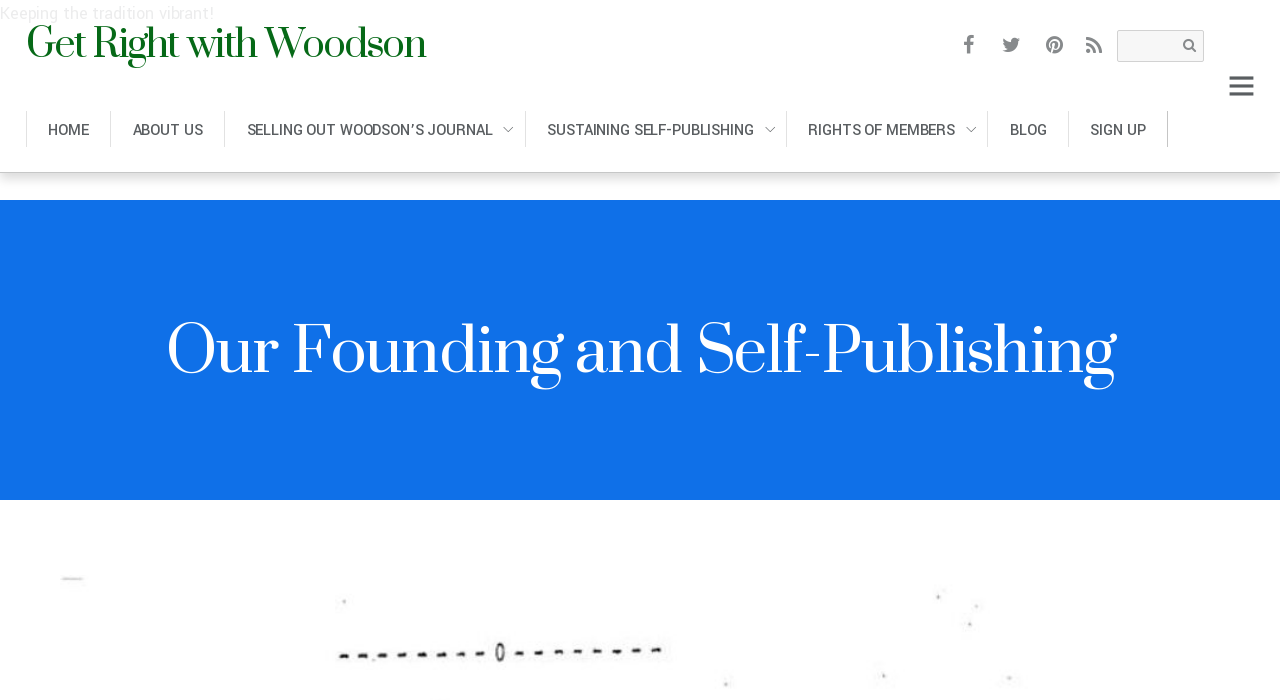

--- FILE ---
content_type: text/html; charset=UTF-8
request_url: https://getrightwithwoodson.com/our-founding-and-self-publishing/
body_size: 10858
content:

<!DOCTYPE html>
<html  lang="en-US" xmlns:fb="https://www.facebook.com/2008/fbml" xmlns:addthis="https://www.addthis.com/help/api-spec" >
<head>
	<meta charset="UTF-8">


<!-- wp_header -->
<script>(function(html){ html.className = html.className.replace(/\bno-js\b/,'js'); if (html.classList) { html.classList.add( 'js' ); } else { html.className += ' js'; } })(document.documentElement);</script><style type="text/css">.js.csstransitions .module.wow, .js.csstransitions .themify_builder_content .themify_builder_row.wow, .js.csstransitions .module_row.wow, .js.csstransitions .builder-posts-wrap > .post.wow, .js.csstransitions .fly-in > .post, .js.csstransitions .fly-in .row_inner > .tb-column, .js.csstransitions .fade-in > .post, .js.csstransitions .fade-in .row_inner > .tb-column, .js.csstransitions .slide-up > .post, .js.csstransitions .slide-up .row_inner > .tb-column { visibility:hidden; }</style><title>Our Founding and Self-Publishing &#8211; Get Right with Woodson</title>
<meta name='robots' content='max-image-preview:large' />
	<style>img:is([sizes="auto" i], [sizes^="auto," i]) { contain-intrinsic-size: 3000px 1500px }</style>
	<link rel='dns-prefetch' href='//secure.gravatar.com' />
<link rel='dns-prefetch' href='//stats.wp.com' />
<link rel='dns-prefetch' href='//fonts.googleapis.com' />
<link rel='dns-prefetch' href='//v0.wordpress.com' />
<link rel="alternate" type="application/rss+xml" title="Get Right with Woodson &raquo; Feed" href="https://getrightwithwoodson.com/feed/" />
<link rel="alternate" type="application/rss+xml" title="Get Right with Woodson &raquo; Comments Feed" href="https://getrightwithwoodson.com/comments/feed/" />
<script type="text/javascript">
/* <![CDATA[ */
window._wpemojiSettings = {"baseUrl":"https:\/\/s.w.org\/images\/core\/emoji\/16.0.1\/72x72\/","ext":".png","svgUrl":"https:\/\/s.w.org\/images\/core\/emoji\/16.0.1\/svg\/","svgExt":".svg","source":{"concatemoji":"https:\/\/getrightwithwoodson.com\/wp-includes\/js\/wp-emoji-release.min.js?ver=6.8.3"}};
/*! This file is auto-generated */
!function(s,n){var o,i,e;function c(e){try{var t={supportTests:e,timestamp:(new Date).valueOf()};sessionStorage.setItem(o,JSON.stringify(t))}catch(e){}}function p(e,t,n){e.clearRect(0,0,e.canvas.width,e.canvas.height),e.fillText(t,0,0);var t=new Uint32Array(e.getImageData(0,0,e.canvas.width,e.canvas.height).data),a=(e.clearRect(0,0,e.canvas.width,e.canvas.height),e.fillText(n,0,0),new Uint32Array(e.getImageData(0,0,e.canvas.width,e.canvas.height).data));return t.every(function(e,t){return e===a[t]})}function u(e,t){e.clearRect(0,0,e.canvas.width,e.canvas.height),e.fillText(t,0,0);for(var n=e.getImageData(16,16,1,1),a=0;a<n.data.length;a++)if(0!==n.data[a])return!1;return!0}function f(e,t,n,a){switch(t){case"flag":return n(e,"\ud83c\udff3\ufe0f\u200d\u26a7\ufe0f","\ud83c\udff3\ufe0f\u200b\u26a7\ufe0f")?!1:!n(e,"\ud83c\udde8\ud83c\uddf6","\ud83c\udde8\u200b\ud83c\uddf6")&&!n(e,"\ud83c\udff4\udb40\udc67\udb40\udc62\udb40\udc65\udb40\udc6e\udb40\udc67\udb40\udc7f","\ud83c\udff4\u200b\udb40\udc67\u200b\udb40\udc62\u200b\udb40\udc65\u200b\udb40\udc6e\u200b\udb40\udc67\u200b\udb40\udc7f");case"emoji":return!a(e,"\ud83e\udedf")}return!1}function g(e,t,n,a){var r="undefined"!=typeof WorkerGlobalScope&&self instanceof WorkerGlobalScope?new OffscreenCanvas(300,150):s.createElement("canvas"),o=r.getContext("2d",{willReadFrequently:!0}),i=(o.textBaseline="top",o.font="600 32px Arial",{});return e.forEach(function(e){i[e]=t(o,e,n,a)}),i}function t(e){var t=s.createElement("script");t.src=e,t.defer=!0,s.head.appendChild(t)}"undefined"!=typeof Promise&&(o="wpEmojiSettingsSupports",i=["flag","emoji"],n.supports={everything:!0,everythingExceptFlag:!0},e=new Promise(function(e){s.addEventListener("DOMContentLoaded",e,{once:!0})}),new Promise(function(t){var n=function(){try{var e=JSON.parse(sessionStorage.getItem(o));if("object"==typeof e&&"number"==typeof e.timestamp&&(new Date).valueOf()<e.timestamp+604800&&"object"==typeof e.supportTests)return e.supportTests}catch(e){}return null}();if(!n){if("undefined"!=typeof Worker&&"undefined"!=typeof OffscreenCanvas&&"undefined"!=typeof URL&&URL.createObjectURL&&"undefined"!=typeof Blob)try{var e="postMessage("+g.toString()+"("+[JSON.stringify(i),f.toString(),p.toString(),u.toString()].join(",")+"));",a=new Blob([e],{type:"text/javascript"}),r=new Worker(URL.createObjectURL(a),{name:"wpTestEmojiSupports"});return void(r.onmessage=function(e){c(n=e.data),r.terminate(),t(n)})}catch(e){}c(n=g(i,f,p,u))}t(n)}).then(function(e){for(var t in e)n.supports[t]=e[t],n.supports.everything=n.supports.everything&&n.supports[t],"flag"!==t&&(n.supports.everythingExceptFlag=n.supports.everythingExceptFlag&&n.supports[t]);n.supports.everythingExceptFlag=n.supports.everythingExceptFlag&&!n.supports.flag,n.DOMReady=!1,n.readyCallback=function(){n.DOMReady=!0}}).then(function(){return e}).then(function(){var e;n.supports.everything||(n.readyCallback(),(e=n.source||{}).concatemoji?t(e.concatemoji):e.wpemoji&&e.twemoji&&(t(e.twemoji),t(e.wpemoji)))}))}((window,document),window._wpemojiSettings);
/* ]]> */
</script>
<link rel='stylesheet' id='themify-builder-style-css' href='https://getrightwithwoodson.com/wp-content/themes/themify-peak/themify/themify-builder/css/themify-builder-style.css?ver=2.8.8' type='text/css' media='all' />
<style id='wp-emoji-styles-inline-css' type='text/css'>

	img.wp-smiley, img.emoji {
		display: inline !important;
		border: none !important;
		box-shadow: none !important;
		height: 1em !important;
		width: 1em !important;
		margin: 0 0.07em !important;
		vertical-align: -0.1em !important;
		background: none !important;
		padding: 0 !important;
	}
</style>
<link rel='stylesheet' id='wp-block-library-css' href='https://getrightwithwoodson.com/wp-includes/css/dist/block-library/style.min.css?ver=6.8.3' type='text/css' media='all' />
<style id='classic-theme-styles-inline-css' type='text/css'>
/*! This file is auto-generated */
.wp-block-button__link{color:#fff;background-color:#32373c;border-radius:9999px;box-shadow:none;text-decoration:none;padding:calc(.667em + 2px) calc(1.333em + 2px);font-size:1.125em}.wp-block-file__button{background:#32373c;color:#fff;text-decoration:none}
</style>
<link rel='stylesheet' id='mediaelement-css' href='https://getrightwithwoodson.com/wp-content/themes/themify-peak/themify/css/themify-mediaelement.min.css?ver=6.8.3' type='text/css' property='stylesheet' media='all' />
<link rel='stylesheet' id='wp-mediaelement-css' href='https://getrightwithwoodson.com/wp-content/themes/themify-peak/themify/css/themify-wp-mediaelement.min.css?ver=6.8.3' type='text/css' property='stylesheet' media='all' />
<style id='jetpack-sharing-buttons-style-inline-css' type='text/css'>
.jetpack-sharing-buttons__services-list{display:flex;flex-direction:row;flex-wrap:wrap;gap:0;list-style-type:none;margin:5px;padding:0}.jetpack-sharing-buttons__services-list.has-small-icon-size{font-size:12px}.jetpack-sharing-buttons__services-list.has-normal-icon-size{font-size:16px}.jetpack-sharing-buttons__services-list.has-large-icon-size{font-size:24px}.jetpack-sharing-buttons__services-list.has-huge-icon-size{font-size:36px}@media print{.jetpack-sharing-buttons__services-list{display:none!important}}.editor-styles-wrapper .wp-block-jetpack-sharing-buttons{gap:0;padding-inline-start:0}ul.jetpack-sharing-buttons__services-list.has-background{padding:1.25em 2.375em}
</style>
<link rel='stylesheet' id='font-awesome-css' href='https://getrightwithwoodson.com/wp-content/plugins/contact-widgets/assets/css/font-awesome.min.css?ver=4.7.0' type='text/css' media='all' />
<style id='global-styles-inline-css' type='text/css'>
:root{--wp--preset--aspect-ratio--square: 1;--wp--preset--aspect-ratio--4-3: 4/3;--wp--preset--aspect-ratio--3-4: 3/4;--wp--preset--aspect-ratio--3-2: 3/2;--wp--preset--aspect-ratio--2-3: 2/3;--wp--preset--aspect-ratio--16-9: 16/9;--wp--preset--aspect-ratio--9-16: 9/16;--wp--preset--color--black: #000000;--wp--preset--color--cyan-bluish-gray: #abb8c3;--wp--preset--color--white: #ffffff;--wp--preset--color--pale-pink: #f78da7;--wp--preset--color--vivid-red: #cf2e2e;--wp--preset--color--luminous-vivid-orange: #ff6900;--wp--preset--color--luminous-vivid-amber: #fcb900;--wp--preset--color--light-green-cyan: #7bdcb5;--wp--preset--color--vivid-green-cyan: #00d084;--wp--preset--color--pale-cyan-blue: #8ed1fc;--wp--preset--color--vivid-cyan-blue: #0693e3;--wp--preset--color--vivid-purple: #9b51e0;--wp--preset--gradient--vivid-cyan-blue-to-vivid-purple: linear-gradient(135deg,rgba(6,147,227,1) 0%,rgb(155,81,224) 100%);--wp--preset--gradient--light-green-cyan-to-vivid-green-cyan: linear-gradient(135deg,rgb(122,220,180) 0%,rgb(0,208,130) 100%);--wp--preset--gradient--luminous-vivid-amber-to-luminous-vivid-orange: linear-gradient(135deg,rgba(252,185,0,1) 0%,rgba(255,105,0,1) 100%);--wp--preset--gradient--luminous-vivid-orange-to-vivid-red: linear-gradient(135deg,rgba(255,105,0,1) 0%,rgb(207,46,46) 100%);--wp--preset--gradient--very-light-gray-to-cyan-bluish-gray: linear-gradient(135deg,rgb(238,238,238) 0%,rgb(169,184,195) 100%);--wp--preset--gradient--cool-to-warm-spectrum: linear-gradient(135deg,rgb(74,234,220) 0%,rgb(151,120,209) 20%,rgb(207,42,186) 40%,rgb(238,44,130) 60%,rgb(251,105,98) 80%,rgb(254,248,76) 100%);--wp--preset--gradient--blush-light-purple: linear-gradient(135deg,rgb(255,206,236) 0%,rgb(152,150,240) 100%);--wp--preset--gradient--blush-bordeaux: linear-gradient(135deg,rgb(254,205,165) 0%,rgb(254,45,45) 50%,rgb(107,0,62) 100%);--wp--preset--gradient--luminous-dusk: linear-gradient(135deg,rgb(255,203,112) 0%,rgb(199,81,192) 50%,rgb(65,88,208) 100%);--wp--preset--gradient--pale-ocean: linear-gradient(135deg,rgb(255,245,203) 0%,rgb(182,227,212) 50%,rgb(51,167,181) 100%);--wp--preset--gradient--electric-grass: linear-gradient(135deg,rgb(202,248,128) 0%,rgb(113,206,126) 100%);--wp--preset--gradient--midnight: linear-gradient(135deg,rgb(2,3,129) 0%,rgb(40,116,252) 100%);--wp--preset--font-size--small: 13px;--wp--preset--font-size--medium: 20px;--wp--preset--font-size--large: 36px;--wp--preset--font-size--x-large: 42px;--wp--preset--spacing--20: 0.44rem;--wp--preset--spacing--30: 0.67rem;--wp--preset--spacing--40: 1rem;--wp--preset--spacing--50: 1.5rem;--wp--preset--spacing--60: 2.25rem;--wp--preset--spacing--70: 3.38rem;--wp--preset--spacing--80: 5.06rem;--wp--preset--shadow--natural: 6px 6px 9px rgba(0, 0, 0, 0.2);--wp--preset--shadow--deep: 12px 12px 50px rgba(0, 0, 0, 0.4);--wp--preset--shadow--sharp: 6px 6px 0px rgba(0, 0, 0, 0.2);--wp--preset--shadow--outlined: 6px 6px 0px -3px rgba(255, 255, 255, 1), 6px 6px rgba(0, 0, 0, 1);--wp--preset--shadow--crisp: 6px 6px 0px rgba(0, 0, 0, 1);}:where(.is-layout-flex){gap: 0.5em;}:where(.is-layout-grid){gap: 0.5em;}body .is-layout-flex{display: flex;}.is-layout-flex{flex-wrap: wrap;align-items: center;}.is-layout-flex > :is(*, div){margin: 0;}body .is-layout-grid{display: grid;}.is-layout-grid > :is(*, div){margin: 0;}:where(.wp-block-columns.is-layout-flex){gap: 2em;}:where(.wp-block-columns.is-layout-grid){gap: 2em;}:where(.wp-block-post-template.is-layout-flex){gap: 1.25em;}:where(.wp-block-post-template.is-layout-grid){gap: 1.25em;}.has-black-color{color: var(--wp--preset--color--black) !important;}.has-cyan-bluish-gray-color{color: var(--wp--preset--color--cyan-bluish-gray) !important;}.has-white-color{color: var(--wp--preset--color--white) !important;}.has-pale-pink-color{color: var(--wp--preset--color--pale-pink) !important;}.has-vivid-red-color{color: var(--wp--preset--color--vivid-red) !important;}.has-luminous-vivid-orange-color{color: var(--wp--preset--color--luminous-vivid-orange) !important;}.has-luminous-vivid-amber-color{color: var(--wp--preset--color--luminous-vivid-amber) !important;}.has-light-green-cyan-color{color: var(--wp--preset--color--light-green-cyan) !important;}.has-vivid-green-cyan-color{color: var(--wp--preset--color--vivid-green-cyan) !important;}.has-pale-cyan-blue-color{color: var(--wp--preset--color--pale-cyan-blue) !important;}.has-vivid-cyan-blue-color{color: var(--wp--preset--color--vivid-cyan-blue) !important;}.has-vivid-purple-color{color: var(--wp--preset--color--vivid-purple) !important;}.has-black-background-color{background-color: var(--wp--preset--color--black) !important;}.has-cyan-bluish-gray-background-color{background-color: var(--wp--preset--color--cyan-bluish-gray) !important;}.has-white-background-color{background-color: var(--wp--preset--color--white) !important;}.has-pale-pink-background-color{background-color: var(--wp--preset--color--pale-pink) !important;}.has-vivid-red-background-color{background-color: var(--wp--preset--color--vivid-red) !important;}.has-luminous-vivid-orange-background-color{background-color: var(--wp--preset--color--luminous-vivid-orange) !important;}.has-luminous-vivid-amber-background-color{background-color: var(--wp--preset--color--luminous-vivid-amber) !important;}.has-light-green-cyan-background-color{background-color: var(--wp--preset--color--light-green-cyan) !important;}.has-vivid-green-cyan-background-color{background-color: var(--wp--preset--color--vivid-green-cyan) !important;}.has-pale-cyan-blue-background-color{background-color: var(--wp--preset--color--pale-cyan-blue) !important;}.has-vivid-cyan-blue-background-color{background-color: var(--wp--preset--color--vivid-cyan-blue) !important;}.has-vivid-purple-background-color{background-color: var(--wp--preset--color--vivid-purple) !important;}.has-black-border-color{border-color: var(--wp--preset--color--black) !important;}.has-cyan-bluish-gray-border-color{border-color: var(--wp--preset--color--cyan-bluish-gray) !important;}.has-white-border-color{border-color: var(--wp--preset--color--white) !important;}.has-pale-pink-border-color{border-color: var(--wp--preset--color--pale-pink) !important;}.has-vivid-red-border-color{border-color: var(--wp--preset--color--vivid-red) !important;}.has-luminous-vivid-orange-border-color{border-color: var(--wp--preset--color--luminous-vivid-orange) !important;}.has-luminous-vivid-amber-border-color{border-color: var(--wp--preset--color--luminous-vivid-amber) !important;}.has-light-green-cyan-border-color{border-color: var(--wp--preset--color--light-green-cyan) !important;}.has-vivid-green-cyan-border-color{border-color: var(--wp--preset--color--vivid-green-cyan) !important;}.has-pale-cyan-blue-border-color{border-color: var(--wp--preset--color--pale-cyan-blue) !important;}.has-vivid-cyan-blue-border-color{border-color: var(--wp--preset--color--vivid-cyan-blue) !important;}.has-vivid-purple-border-color{border-color: var(--wp--preset--color--vivid-purple) !important;}.has-vivid-cyan-blue-to-vivid-purple-gradient-background{background: var(--wp--preset--gradient--vivid-cyan-blue-to-vivid-purple) !important;}.has-light-green-cyan-to-vivid-green-cyan-gradient-background{background: var(--wp--preset--gradient--light-green-cyan-to-vivid-green-cyan) !important;}.has-luminous-vivid-amber-to-luminous-vivid-orange-gradient-background{background: var(--wp--preset--gradient--luminous-vivid-amber-to-luminous-vivid-orange) !important;}.has-luminous-vivid-orange-to-vivid-red-gradient-background{background: var(--wp--preset--gradient--luminous-vivid-orange-to-vivid-red) !important;}.has-very-light-gray-to-cyan-bluish-gray-gradient-background{background: var(--wp--preset--gradient--very-light-gray-to-cyan-bluish-gray) !important;}.has-cool-to-warm-spectrum-gradient-background{background: var(--wp--preset--gradient--cool-to-warm-spectrum) !important;}.has-blush-light-purple-gradient-background{background: var(--wp--preset--gradient--blush-light-purple) !important;}.has-blush-bordeaux-gradient-background{background: var(--wp--preset--gradient--blush-bordeaux) !important;}.has-luminous-dusk-gradient-background{background: var(--wp--preset--gradient--luminous-dusk) !important;}.has-pale-ocean-gradient-background{background: var(--wp--preset--gradient--pale-ocean) !important;}.has-electric-grass-gradient-background{background: var(--wp--preset--gradient--electric-grass) !important;}.has-midnight-gradient-background{background: var(--wp--preset--gradient--midnight) !important;}.has-small-font-size{font-size: var(--wp--preset--font-size--small) !important;}.has-medium-font-size{font-size: var(--wp--preset--font-size--medium) !important;}.has-large-font-size{font-size: var(--wp--preset--font-size--large) !important;}.has-x-large-font-size{font-size: var(--wp--preset--font-size--x-large) !important;}
:where(.wp-block-post-template.is-layout-flex){gap: 1.25em;}:where(.wp-block-post-template.is-layout-grid){gap: 1.25em;}
:where(.wp-block-columns.is-layout-flex){gap: 2em;}:where(.wp-block-columns.is-layout-grid){gap: 2em;}
:root :where(.wp-block-pullquote){font-size: 1.5em;line-height: 1.6;}
</style>
<link rel='stylesheet' id='text-rotator-css-css' href='https://getrightwithwoodson.com/wp-content/plugins/simple-text-rotator/css/str.css?ver=6.8.3' type='text/css' media='all' />
<link rel='stylesheet' id='wp-components-css' href='https://getrightwithwoodson.com/wp-includes/css/dist/components/style.min.css?ver=6.8.3' type='text/css' media='all' />
<link rel='stylesheet' id='godaddy-styles-css' href='https://getrightwithwoodson.com/wp-content/mu-plugins/vendor/wpex/godaddy-launch/includes/Dependencies/GoDaddy/Styles/build/latest.css?ver=2.0.2' type='text/css' media='all' />
<link rel='stylesheet' id='themify-framework-css' href='https://getrightwithwoodson.com/wp-content/themes/themify-peak/themify/css/themify.framework.css?ver=2.8.8' type='text/css' media='all' />
<link rel='stylesheet' id='themify-icon-font-css' href='https://getrightwithwoodson.com/wp-content/themes/themify-peak/themify/fontawesome/css/font-awesome.min.css?ver=2.8.8' type='text/css' media='all' />
<link rel='stylesheet' id='theme-style-css' href='https://getrightwithwoodson.com/wp-content/themes/themify-peak/style.css?ver=1.0.5' type='text/css' media='all' />
<link rel='stylesheet' id='themify-media-queries-css' href='https://getrightwithwoodson.com/wp-content/themes/themify-peak/media-queries.css?ver=1.0.5' type='text/css' media='all' />
<link rel='stylesheet' id='themify-icons-css' href='https://getrightwithwoodson.com/wp-content/themes/themify-peak/themify/themify-icons/themify-icons.css?ver=2.8.8' type='text/css' media='all' />
<link rel='stylesheet' id='google-fonts-css' href='https://fonts.googleapis.com/css?family=Yantramanav%3A400%2C300%2C500%2C700%7CSuranna&#038;ver=6.8.3' type='text/css' media='all' />
<link rel='stylesheet' id='themify-customize-css' href='https://getrightwithwoodson.com/wp-content/uploads/themify-customizer.css?ver=16.09.25.15.59.14' type='text/css' media='all' />
<link rel='stylesheet' id='addthis_all_pages-css' href='https://getrightwithwoodson.com/wp-content/plugins/addthis/frontend/build/addthis_wordpress_public.min.css?ver=6.8.3' type='text/css' media='all' />
<script type="text/javascript" src="https://getrightwithwoodson.com/wp-includes/js/jquery/jquery.min.js?ver=3.7.1" id="jquery-core-js"></script>
<script type="text/javascript" src="https://getrightwithwoodson.com/wp-includes/js/jquery/jquery-migrate.min.js?ver=3.4.1" id="jquery-migrate-js"></script>
<link rel="https://api.w.org/" href="https://getrightwithwoodson.com/wp-json/" /><link rel="alternate" title="JSON" type="application/json" href="https://getrightwithwoodson.com/wp-json/wp/v2/pages/1425" /><link rel="EditURI" type="application/rsd+xml" title="RSD" href="https://getrightwithwoodson.com/xmlrpc.php?rsd" />
<meta name="generator" content="WordPress 6.8.3" />
<link rel="canonical" href="https://getrightwithwoodson.com/our-founding-and-self-publishing/" />
<link rel='shortlink' href='https://wp.me/P7XoVS-mZ' />
<link rel="alternate" title="oEmbed (JSON)" type="application/json+oembed" href="https://getrightwithwoodson.com/wp-json/oembed/1.0/embed?url=https%3A%2F%2Fgetrightwithwoodson.com%2Four-founding-and-self-publishing%2F" />
<link rel="alternate" title="oEmbed (XML)" type="text/xml+oembed" href="https://getrightwithwoodson.com/wp-json/oembed/1.0/embed?url=https%3A%2F%2Fgetrightwithwoodson.com%2Four-founding-and-self-publishing%2F&#038;format=xml" />
	<style>img#wpstats{display:none}</style>
		



Keeping the tradition vibrant!
<meta name="viewport" content="width=device-width, initial-scale=1, maximum-scale=1, minimum-scale=1, user-scalable=no">

				<!-- equalcolumn-ie-fix.js -->
				<!--[if IE 9]>
					<script src="https://getrightwithwoodson.com/wp-content/themes/themify-peak/themify/themify-builder/js/equalcolumn-ie-fix.js"></script>
				<![endif]-->
				<script type="text/javascript">				function isSupportTransition() {
				var b = document.body || document.documentElement,
				s = b.style,
				p = 'transition';

				if (typeof s[p] == 'string') { return true; }

				// Tests for vendor specific prop
				var v = ['Moz', 'webkit', 'Webkit', 'Khtml', 'O', 'ms'];
				p = p.charAt(0).toUpperCase() + p.substr(1);

				for (var i=0; i<v.length; i++) {
					if (typeof s[v[i] + p] == 'string') { return true; }
					}
					return false;
					}
					if ( isSupportTransition() ) {
					document.documentElement.className += " csstransitions";	
					}
		</script>
<!-- Jetpack Open Graph Tags -->
<meta property="og:type" content="article" />
<meta property="og:title" content="Our Founding and Self-Publishing" />
<meta property="og:url" content="https://getrightwithwoodson.com/our-founding-and-self-publishing/" />
<meta property="og:description" content="Visit the post for more." />
<meta property="article:published_time" content="2016-09-27T03:03:26+00:00" />
<meta property="article:modified_time" content="2016-09-27T12:57:46+00:00" />
<meta property="og:site_name" content="Get Right with Woodson" />
<meta property="og:image" content="https://getrightwithwoodson.com/wp-content/uploads/2016/09/14469664_1979671742259701_1777391857001087158_n.jpg" />
<meta property="og:image:width" content="743" />
<meta property="og:image:height" content="960" />
<meta property="og:image:alt" content="" />
<meta property="og:locale" content="en_US" />
<meta name="twitter:text:title" content="Our Founding and Self-Publishing" />
<meta name="twitter:image" content="https://getrightwithwoodson.com/wp-content/uploads/2016/09/14469664_1979671742259701_1777391857001087158_n.jpg?w=640" />
<meta name="twitter:card" content="summary_large_image" />
<meta name="twitter:description" content="Visit the post for more." />

<!-- End Jetpack Open Graph Tags -->
<script data-cfasync="false" type="text/javascript">if (window.addthis_product === undefined) { window.addthis_product = "wpp"; } if (window.wp_product_version === undefined) { window.wp_product_version = "wpp-6.2.7"; } if (window.addthis_share === undefined) { window.addthis_share = {}; } if (window.addthis_config === undefined) { window.addthis_config = {"data_track_clickback":true,"ignore_server_config":true,"ui_atversion":300}; } if (window.addthis_layers === undefined) { window.addthis_layers = {}; } if (window.addthis_layers_tools === undefined) { window.addthis_layers_tools = [{"sharetoolbox":{"numPreferredServices":5,"counts":"one","size":"16px","style":"fixed","shareCountThreshold":0,"elements":".addthis_inline_share_toolbox_above,.at-above-post-homepage,.at-above-post-arch-page,.at-above-post-cat-page,.at-above-post,.at-above-post-page"}},{"sharetoolbox":{"numPreferredServices":5,"counts":"one","size":"32px","style":"fixed","shareCountThreshold":0,"elements":".addthis_inline_share_toolbox_below,.at-below-post-homepage,.at-below-post-arch-page,.at-below-post-cat-page,.at-below-post,.at-below-post-page"}},{"sharedock":{"counts":"one","numPreferredServices":4,"mobileButtonSize":"large","position":"bottom","theme":"transparent"}}]; } else { window.addthis_layers_tools.push({"sharetoolbox":{"numPreferredServices":5,"counts":"one","size":"16px","style":"fixed","shareCountThreshold":0,"elements":".addthis_inline_share_toolbox_above,.at-above-post-homepage,.at-above-post-arch-page,.at-above-post-cat-page,.at-above-post,.at-above-post-page"}}); window.addthis_layers_tools.push({"sharetoolbox":{"numPreferredServices":5,"counts":"one","size":"32px","style":"fixed","shareCountThreshold":0,"elements":".addthis_inline_share_toolbox_below,.at-below-post-homepage,.at-below-post-arch-page,.at-below-post-cat-page,.at-below-post,.at-below-post-page"}}); window.addthis_layers_tools.push({"sharedock":{"counts":"one","numPreferredServices":4,"mobileButtonSize":"large","position":"bottom","theme":"transparent"}});  } if (window.addthis_plugin_info === undefined) { window.addthis_plugin_info = {"info_status":"enabled","cms_name":"WordPress","plugin_name":"Share Buttons by AddThis","plugin_version":"6.2.7","plugin_mode":"WordPress","anonymous_profile_id":"wp-2d802bea6816431a1f7a10d2465ec934","page_info":{"template":"pages","post_type":""},"sharing_enabled_on_post_via_metabox":false}; } 
                    (function() {
                      var first_load_interval_id = setInterval(function () {
                        if (typeof window.addthis !== 'undefined') {
                          window.clearInterval(first_load_interval_id);
                          if (typeof window.addthis_layers !== 'undefined' && Object.getOwnPropertyNames(window.addthis_layers).length > 0) {
                            window.addthis.layers(window.addthis_layers);
                          }
                          if (Array.isArray(window.addthis_layers_tools)) {
                            for (i = 0; i < window.addthis_layers_tools.length; i++) {
                              window.addthis.layers(window.addthis_layers_tools[i]);
                            }
                          }
                        }
                     },1000)
                    }());
                </script> <script data-cfasync="false" type="text/javascript" src="https://s7.addthis.com/js/300/addthis_widget.js#pubid=wp-2d802bea6816431a1f7a10d2465ec934" async="async"></script><link rel="icon" href="https://getrightwithwoodson.com/wp-content/uploads/2016/05/cropped-woodson_smithsonianontransparency_3-5x3-51-32x32.jpg" sizes="32x32" />
<link rel="icon" href="https://getrightwithwoodson.com/wp-content/uploads/2016/05/cropped-woodson_smithsonianontransparency_3-5x3-51-192x192.jpg" sizes="192x192" />
<link rel="apple-touch-icon" href="https://getrightwithwoodson.com/wp-content/uploads/2016/05/cropped-woodson_smithsonianontransparency_3-5x3-51-180x180.jpg" />
<meta name="msapplication-TileImage" content="https://getrightwithwoodson.com/wp-content/uploads/2016/05/cropped-woodson_smithsonianontransparency_3-5x3-51-270x270.jpg" />

</head>

<body class="wp-singular page-template-default page page-id-1425 wp-theme-themify-peak template-themify-peak template-themify-peak-1-0-5 skin-default webkit not-ie default_width sidebar-none no-home no-touch header-horizontal enable-drop-cap tile_enable">

	
	<div id="pagewrap" class="hfeed site">

		<div id="headerwrap">

			
			<header id="header" class="pagewidth clearfix">

				
				<div id="site-logo"><a href="https://getrightwithwoodson.com" title="Get Right with Woodson"><span>Get Right with Woodson</span></a></div>
				<div id="site-description" class="site-description"><span>Vision, Values, and Ideals</span></div>
				<div id="menu-wrapper">

											<div id="searchform-wrap">
							<form method="get" id="searchform" action="https://getrightwithwoodson.com/">

	<i class="icon-search"></i>

	<input type="text" name="s" id="s" title="Search" value="" />

</form>						</div>
						<!-- /#searchform-wrap -->
					
					<div class="social-widget">
						<div id="themify-social-links-1004" class="widget themify-social-links"><ul class="social-links horizontal">
							<li class="social-link-item facebook font-icon icon-medium">
								<a href="https://www.facebook.com/daryl.scott.9809" title="Facebook" ><i class="fa fa-facebook" ></i>  </a>
							</li>
							<!-- /themify-link-item -->
							<li class="social-link-item twitter font-icon icon-medium">
								<a href="https://twitter.com/dmsHighSteppin" title="Twitter" ><i class="fa fa-twitter" ></i>  </a>
							</li>
							<!-- /themify-link-item -->
							<li class="social-link-item pinterest font-icon icon-medium">
								<a href="https://themify.me/" title="Pinterest" ><i class="fa fa-pinterest" ></i>  </a>
							</li>
							<!-- /themify-link-item --></ul></div>
													<div class="rss"><a href="https://getrightwithwoodson.com/feed/"></a></div>
											</div>
					<!-- /.social-widget -->

					<nav id="main-nav-wrap">
						<ul id="main-nav" class="clearfix main-nav"><li id='menu-item-1471' class="menu-item menu-item-type-post_type menu-item-object-page menu-item-home" ><a  href="https://getrightwithwoodson.com/">Home</a> </li>
<li id='menu-item-1472' class="menu-item menu-item-type-post_type menu-item-object-page" ><a  href="https://getrightwithwoodson.com/about/">About Us</a> </li>
<li id='menu-item-1474' class="menu-item menu-item-type-post_type menu-item-object-page current-menu-ancestor current-menu-parent current_page_parent current_page_ancestor menu-item-has-children has-sub-menu" ><a  href="https://getrightwithwoodson.com/selling-out-woodsons-journal/">Selling Out Woodson&#8217;s Journal</a> 
<ul class="sub-menu">
<li id='menu-item-1478' class="menu-item menu-item-type-post_type menu-item-object-page" ><a  href="https://getrightwithwoodson.com/selling-out-woodsons-journal/">The Story of the Sellout</a> </li>
<li id='menu-item-1477' class="menu-item menu-item-type-post_type menu-item-object-page current-menu-item page_item page-item-1425 current_page_item" ><a  href="https://getrightwithwoodson.com/our-founding-and-self-publishing/">Self-Publishing and Articles of Incorporation</a> </li>
<li id='menu-item-1475' class="menu-item menu-item-type-post_type menu-item-object-page" ><a  href="https://getrightwithwoodson.com/ten-years-of-self-publishing-journal-and-books/">Ten Years of Self-Publishing Journal and Books</a> </li>
<li id='menu-item-1476' class="menu-item menu-item-type-post_type menu-item-object-page" ><a  href="https://getrightwithwoodson.com/woodson-on-self-publishing/">Woodson on Self-Publishing</a> </li>
<li id='menu-item-1505' class="menu-item menu-item-type-post_type menu-item-object-page" ><a  href="https://getrightwithwoodson.com/publishing-record-in-asnlh-history-1938/">Publishing Record in ASNLH History 1938</a> </li>
<li id='menu-item-1513' class="menu-item menu-item-type-post_type menu-item-object-page" ><a  href="https://getrightwithwoodson.com/publishing-the-records-of-the-negro-is-a-duty/">Publishing the Records of the Negro Is a Duty</a> </li>
<li id='menu-item-17' class="menu-item menu-item-type-post_type menu-item-object-page" ><a  href="https://getrightwithwoodson.com/faq/">FAQ on ASALH and Self-Publishing</a> </li>
</ul>
</li>
<li id='menu-item-2036' class="menu-item menu-item-type-post_type menu-item-object-page menu-item-has-children has-sub-menu" ><a  href="https://getrightwithwoodson.com/a-plan-to-sustain-self-publishing-jaah/">Sustaining Self-Publishing</a> 
<ul class="sub-menu">
<li id='menu-item-2038' class="menu-item menu-item-type-post_type menu-item-object-page" ><a  href="https://getrightwithwoodson.com/a-plan-to-sustain-self-publishing-jaah/">Sustainability Plan</a> </li>
<li id='menu-item-2037' class="menu-item menu-item-type-post_type menu-item-object-page" ><a  href="https://getrightwithwoodson.com/jaahs-current-proftability/">JAAH&#8217;s Current Proftability</a> </li>
</ul>
</li>
<li id='menu-item-1935' class="menu-item menu-item-type-post_type menu-item-object-page menu-item-has-children has-sub-menu" ><a  href="https://getrightwithwoodson.com/key-documents-for-asalh-members/">Rights of Members</a> 
<ul class="sub-menu">
<li id='menu-item-2516' class="menu-item menu-item-type-custom menu-item-object-custom" ><a  href="https://getrightwithwoodson.com/wp-content/uploads/2017/09/v2-constitution-and-by-laws-1-8-16-with-Business-session-on-front-1.pdf">Constitution and By-Laws</a> </li>
</ul>
</li>
<li id='menu-item-1492' class="menu-item menu-item-type-post_type menu-item-object-page" ><a  href="https://getrightwithwoodson.com/blog/">Blog</a> </li>
<li id='menu-item-1473' class="menu-item menu-item-type-post_type menu-item-object-page" ><a  href="https://getrightwithwoodson.com/sign-up/">Sign Up</a> </li>
</ul>					</nav>
					<!-- /#main-nav -->

				</div>
				<!-- /#menu-wrapper -->
				<a id="menu-icon" href="#mobile-menu"></a>

				<div id="mobile-menu" class="sidemenu sidemenu-off">
						<div class="slideout-widgets">
							<div id="themify-twitter-1003" class="widget twitter"><h4 class="widgettitle">Latest Tweets</h4><div class="twitter-list ">
			<div id="twitter-block-1"></div><div class="follow-user"><a href="//twitter.com/@dmshighsteppin">→ Follow me</a></div></div></div><div id="themify-feature-posts-1006" class="widget feature-posts"><h4 class="widgettitle">Recent Posts</h4><ul class="feature-posts-list"><li><a href="https://getrightwithwoodson.com/reflections-on-the-self-publishing-tradition-on-asalhs-106th-birthday/"><img src="https://getrightwithwoodson.com/wp-content/uploads/2019/09/JNH-Incomplete-volumes-50x50.jpg" width="50" height="50" class="post-img wp-image-2885" title="JNH Incomplete volumes" alt="Reflections on the Self-Publishing Tradition on ASALH’s 106th Birthday" /></a><a href="https://getrightwithwoodson.com/reflections-on-the-self-publishing-tradition-on-asalhs-106th-birthday/" class="feature-posts-title">Reflections on the Self-Publishing Tradition on ASALH’s 106th Birthday</a> <br /><small>September 9, 2021</small> <br /></li><li><a href="https://getrightwithwoodson.com/1920-and-woodsons-crisis-to-keep-the-journal-of-negro-history-alive/"><img src="https://getrightwithwoodson.com/wp-content/uploads/2020/01/Durkee-50x50.jpg" width="50" height="50" class="post-img wp-image-2977" title="Durkee" alt="Woodson&#8217;s Employment Struggle at Howard University Imperiled the Journal of Negro History a Century Ago" /></a><a href="https://getrightwithwoodson.com/1920-and-woodsons-crisis-to-keep-the-journal-of-negro-history-alive/" class="feature-posts-title">Woodson&#8217;s Employment Struggle at Howard University Imperiled the Journal of Negro History a Century Ago</a> <br /><small>January 1, 2020</small> <br /></li><li><a href="https://getrightwithwoodson.com/woodson-was-a-rare-bird/"><img src="https://getrightwithwoodson.com/wp-content/uploads/2017/01/journalnegrohistory_cover_1926_april-e1456810254295-1024x628-50x50.jpg" width="50" height="50" class="post-img wp-image-1915" title="journalnegrohistory_cover_1926_april-e1456810254295" alt="Woodson Was a Rare Bird" /></a><a href="https://getrightwithwoodson.com/woodson-was-a-rare-bird/" class="feature-posts-title">Woodson Was a Rare Bird</a> <br /><small>December 17, 2019</small> <br /></li></ul></div>							<a id="menu-icon-close" href="#mobile-menu"></a>
						</div>
						<!-- /.slideout-widgets -->
				</div>
				<!-- /#mobile-menu -->
				
			</header>
			<!-- /#header -->

			
		</div>
		<!-- /#headerwrap -->

		<div id="body" class="clearfix">

			
<!-- page-title -->
	<div class="page-category-title-wrap">
		<div class="category-title-overlay"></div>
		<h1 class="page-title" itemprop="name">Our Founding and Self-Publishing</h1>
					</div>
	
<!-- /page-title -->
<!-- layout-container -->
<div id="layout" class="pagewidth clearfix">	

		<!-- content -->
	<div id="content" class="clearfix">
		
							<div id="page-1425" class="type-page" itemscope itemtype="http://schema.org/Article">

				<div class="page-content entry-content" itemprop="articleBody">

											<figure class="post-image"><meta itemprop="image" content="https://getrightwithwoodson.com/wp-content/uploads/2016/09/14469664_1979671742259701_1777391857001087158_n-150x150.jpg" /><img src="https://getrightwithwoodson.com/wp-content/uploads/2016/09/14469664_1979671742259701_1777391857001087158_n-978x1263.jpg" width="978" class=" wp-image-1419" title="14469664_1979671742259701_1777391857001087158_n" alt="Our Founding and Self-Publishing" /></figure>
					
					<div class="at-above-post-page addthis_tool" data-url="https://getrightwithwoodson.com/our-founding-and-self-publishing/"></div><div id="themify_builder_content-1425" data-postid="1425" class="themify_builder_content themify_builder_content-1425 themify_builder themify_builder_front">

	</div>
<!-- /themify_builder_content --><!-- AddThis Advanced Settings above via filter on the_content --><!-- AddThis Advanced Settings below via filter on the_content --><!-- AddThis Advanced Settings generic via filter on the_content --><!-- AddThis Share Buttons above via filter on the_content --><!-- AddThis Share Buttons below via filter on the_content --><div class="at-below-post-page addthis_tool" data-url="https://getrightwithwoodson.com/our-founding-and-self-publishing/"></div><!-- AddThis Share Buttons generic via filter on the_content -->
					
					
					<!-- comments -->
											


										<!-- /comments -->

				</div>
				<!-- /.post-content -->

			</div><!-- /.type-page -->
			
				
			</div>
	<!-- /content -->
	
	
</div>
<!-- /layout-container -->


							</div>
			<!-- /body -->
                        <div class="footer-widgets-wrap">
                            
	<div class="footer-widgets pagewidth clearfix">

								<div class="col3-1 first">
				<div id="themify-twitter-1007" class="widget twitter"><h4 class="widgettitle">Latest Tweets</h4><div class="twitter-list ">
			<div id="twitter-block-2"></div><div class="follow-user"><a href="//twitter.com/dmshighsteppin">→ Follow me</a></div></div></div>			</div>
								<div class="col3-1 ">
							</div>
								<div class="col3-1 ">
							</div>
		
	</div>
	<!-- /.footer-widgets -->

                            <div class="back-top clearfix">
                                    <div class="arrow-up">
                                            <a href="#header"></a>
                                    </div>
                            </div>
                        </div>
			<div id="footerwrap">

				
				<footer id="footer" class="pagewidth">

					
					<div class="footer-text clearfix">
						<div class="one">&copy; <a href="https://getrightwithwoodson.com">Get Right with Woodson</a> 2026</div>						<div class="two">Powered by <a href="http://wordpress.org">WordPress</a> &bull; <a href="https://themify.me">Themify WordPress Themes</a></div>					</div>
					<!-- /footer-text -->
					
				</footer>
				<!-- /#footer -->

				
			</div>
			<!-- /#footerwrap -->

		</div>
		<!-- /#pagewrap -->

		
		<!-- wp_footer -->
		<script type="speculationrules">
{"prefetch":[{"source":"document","where":{"and":[{"href_matches":"\/*"},{"not":{"href_matches":["\/wp-*.php","\/wp-admin\/*","\/wp-content\/uploads\/*","\/wp-content\/*","\/wp-content\/plugins\/*","\/wp-content\/themes\/themify-peak\/*","\/*\\?(.+)"]}},{"not":{"selector_matches":"a[rel~=\"nofollow\"]"}},{"not":{"selector_matches":".no-prefetch, .no-prefetch a"}}]},"eagerness":"conservative"}]}
</script>


<script type="text/javascript" id="themify-main-script-js-extra">
/* <![CDATA[ */
var themify_vars = {"version":"2.8.8","url":"https:\/\/getrightwithwoodson.com\/wp-content\/themes\/themify-peak\/themify","TB":"1","map_key":null};
var tbLocalScript = {"isAnimationActive":"1","isParallaxActive":"1","animationInviewSelectors":[".module.wow",".themify_builder_content .themify_builder_row.wow",".module_row.wow",".builder-posts-wrap > .post.wow",".fly-in > .post",".fly-in .row_inner > .tb-column",".fade-in > .post",".fade-in .row_inner > .tb-column",".slide-up > .post",".slide-up .row_inner > .tb-column"],"createAnimationSelectors":[],"backgroundSlider":{"autoplay":5000,"speed":2000},"animationOffset":"100","videoPoster":"https:\/\/getrightwithwoodson.com\/wp-content\/themes\/themify-peak\/themify\/themify-builder\/img\/blank.png","backgroundVideoLoop":"yes","builder_url":"https:\/\/getrightwithwoodson.com\/wp-content\/themes\/themify-peak\/themify\/themify-builder","framework_url":"https:\/\/getrightwithwoodson.com\/wp-content\/themes\/themify-peak\/themify","version":"2.8.8","fullwidth_support":"","fullwidth_container":"body","loadScrollHighlight":"1"};
var themifyScript = {"lightbox":{"lightboxSelector":".themify_lightbox","lightboxOn":true,"lightboxContentImages":false,"lightboxContentImagesSelector":".post-content a[href$=jpg],.page-content a[href$=jpg],.post-content a[href$=gif],.page-content a[href$=gif],.post-content a[href$=png],.page-content a[href$=png],.post-content a[href$=JPG],.page-content a[href$=JPG],.post-content a[href$=GIF],.page-content a[href$=GIF],.post-content a[href$=PNG],.page-content a[href$=PNG],.post-content a[href$=jpeg],.page-content a[href$=jpeg],.post-content a[href$=JPEG],.page-content a[href$=JPEG]","theme":"pp_default","social_tools":false,"allow_resize":true,"show_title":false,"overlay_gallery":false,"screenWidthNoLightbox":600,"deeplinking":false,"contentImagesAreas":".post, .type-page, .type-highlight, .type-slider","gallerySelector":".gallery-icon > a[href$=jpg],.gallery-icon > a[href$=gif],.gallery-icon > a[href$=png],.gallery-icon > a[href$=JPG],.gallery-icon > a[href$=GIF],.gallery-icon > a[href$=PNG],.gallery-icon > a[href$=jpeg],.gallery-icon > a[href$=JPEG]","lightboxGalleryOn":true},"lightboxContext":"body"};
var tbScrollHighlight = {"fixedHeaderSelector":"#headerwrap.fixed-header","speed":"900","navigation":"#main-nav","scrollOffset":"0"};
/* ]]> */
</script>
<script type="text/javascript" src="https://getrightwithwoodson.com/wp-content/themes/themify-peak/themify/js/main.js?ver=2.8.8" id="themify-main-script-js"></script>
<script type="text/javascript" src="https://getrightwithwoodson.com/wp-content/themes/themify-peak/js/themify.mega-menu.js?ver=1.0.5" id="themify-mega-menu-js"></script>
<script type="text/javascript" src="https://getrightwithwoodson.com/wp-content/themes/themify-peak/js/jquery.smartresize.js?ver=1.0.5" id="themify-smartresize-js"></script>
<script type="text/javascript" src="https://getrightwithwoodson.com/wp-content/themes/themify-peak/themify/js/themify.sidemenu.js?ver=2.8.8" id="slide-nav-js"></script>
<script type="text/javascript" src="https://getrightwithwoodson.com/wp-content/themes/themify-peak/js/jquery.isotope.min.js?ver=1.0.5" id="themify-isotope-js"></script>
<script type="text/javascript" src="https://getrightwithwoodson.com/wp-content/themes/themify-peak/themify/js/backstretch.js?ver=1.0.5" id="themify-backstretch-js"></script>
<script type="text/javascript" src="https://getrightwithwoodson.com/wp-content/themes/themify-peak/js/jquery.infinitescroll.min.js?ver=1.0.5" id="infinitescroll-js"></script>
<script type="text/javascript" src="https://getrightwithwoodson.com/wp-content/themes/themify-peak/js/tiles.js?ver=1.0.5" id="tiles-js"></script>
<script type="text/javascript" src="https://getrightwithwoodson.com/wp-content/themes/themify-peak/js/themify-tiles.js?ver=1.0.5" id="themify_tiles-js"></script>
<script type="text/javascript" src="https://getrightwithwoodson.com/wp-content/themes/themify-peak/js/themify.gallery.js?ver=1.0.5" id="themify_gallery-js"></script>
<script type="text/javascript" id="theme-script-js-extra">
/* <![CDATA[ */
var themifyScript = {"lightbox":{"lightboxSelector":".themify_lightbox","lightboxOn":true,"lightboxContentImages":false,"lightboxContentImagesSelector":".post-content a[href$=jpg],.page-content a[href$=jpg],.post-content a[href$=gif],.page-content a[href$=gif],.post-content a[href$=png],.page-content a[href$=png],.post-content a[href$=JPG],.page-content a[href$=JPG],.post-content a[href$=GIF],.page-content a[href$=GIF],.post-content a[href$=PNG],.page-content a[href$=PNG],.post-content a[href$=jpeg],.page-content a[href$=jpeg],.post-content a[href$=JPEG],.page-content a[href$=JPEG]","theme":"pp_default","social_tools":false,"allow_resize":true,"show_title":false,"overlay_gallery":false,"screenWidthNoLightbox":600,"deeplinking":false,"contentImagesAreas":".post, .type-page, .type-highlight, .type-slider","gallerySelector":".gallery-icon > a[href$=jpg],.gallery-icon > a[href$=gif],.gallery-icon > a[href$=png],.gallery-icon > a[href$=JPG],.gallery-icon > a[href$=GIF],.gallery-icon > a[href$=PNG],.gallery-icon > a[href$=jpeg],.gallery-icon > a[href$=JPEG]","lightboxGalleryOn":true},"lightboxContext":"#pagewrap","smallScreen":"1001","menuInSidePanel":"","events":"mouseenter","ajax_nonce":"764ef500c4","ajax_url":"https:\/\/getrightwithwoodson.com\/wp-admin\/admin-ajax.php","wrap":"yes","play":"yes","autoplay":"5","speed":"500","loadingImg":"https:\/\/getrightwithwoodson.com\/wp-content\/themes\/themify-peak\/images\/loading.gif","maxPages":"0","autoInfinite":"no","scrollToNewOnLoad":"scroll","resetFilterOnLoad":"reset","tiledata":{"grids":{"post":{"1":["AAAA"],"2":["BBCC","BBCC"],"3":["DD.."],"4":[".EEF",".EEF"],"5":["DD..","BBCC","BBCC"],"6":[".EEF",".EEF","BBCC","BBCC"],"7":[".EEF",".EEF","DD.."],"8":[".EEF",".EEF","DD..","AAAA"],"9":[".EEF",".EEF","DD..","BBCC","BBCC"],"10":[".EEF",".EEF","DD..","MMNN","MMPP"],"11":[".EEF",".EEF","DD..","MMNN","MMPP","AAAA"],"12":[".EEF",".EEF","DD..","MMNN","MMPP","BBCC","BBCC"],"13":[".EEF",".EEF","DD..","MMNN","MMPP","LSRR","LSRR"]},"mobile":["AA",".."]},"default_grid":"post","small_screen_grid":"mobile","breakpoint":800,"padding":5,"full_width":false,"animate_init":false,"animate_resize":true,"animate_template":false}};
/* ]]> */
</script>
<script type="text/javascript" src="https://getrightwithwoodson.com/wp-content/themes/themify-peak/js/themify.script.js?ver=1.0.5" id="theme-script-js"></script>
<script type="text/javascript" src="https://getrightwithwoodson.com/wp-includes/js/comment-reply.min.js?ver=6.8.3" id="comment-reply-js" async="async" data-wp-strategy="async"></script>
<script type="text/javascript" id="jetpack-stats-js-before">
/* <![CDATA[ */
_stq = window._stq || [];
_stq.push([ "view", {"v":"ext","blog":"117591548","post":"1425","tz":"-5","srv":"getrightwithwoodson.com","j":"1:15.4"} ]);
_stq.push([ "clickTrackerInit", "117591548", "1425" ]);
/* ]]> */
</script>
<script type="text/javascript" src="https://stats.wp.com/e-202603.js" id="jetpack-stats-js" defer="defer" data-wp-strategy="defer"></script>
		<script type="text/javascript">
			if ('object' === typeof tbLocalScript) {
				tbLocalScript.transitionSelectors = ".js.csstransitions .module.wow, .js.csstransitions .themify_builder_content .themify_builder_row.wow, .js.csstransitions .module_row.wow, .js.csstransitions .builder-posts-wrap > .post.wow, .js.csstransitions .fly-in > .post, .js.csstransitions .fly-in .row_inner > .tb-column, .js.csstransitions .fade-in > .post, .js.csstransitions .fade-in .row_inner > .tb-column, .js.csstransitions .slide-up > .post, .js.csstransitions .slide-up .row_inner > .tb-column";
			}
		</script>
				<!-- SCHEMA BEGIN --><script type="application/ld+json">[{"@context":"http:\/\/schema.org","@type":"WebPage","mainEntityOfPage":{"@type":"WebPage","@id":"https:\/\/getrightwithwoodson.com\/our-founding-and-self-publishing\/"},"headline":"Our Founding and Self-Publishing","datePublished":"2016-09-26T23:03:26-04:00","dateModified":"2016-09-26T23:03:26-04:00","description":"","commentCount":"0","image":{"@type":"ImageObject","url":"https:\/\/getrightwithwoodson.com\/wp-content\/uploads\/2016\/09\/14469664_1979671742259701_1777391857001087158_n.jpg","width":743,"height":960}}]</script><!-- /SCHEMA END -->	</body>
</html>

--- FILE ---
content_type: text/css
request_url: https://getrightwithwoodson.com/wp-content/themes/themify-peak/style.css?ver=1.0.5
body_size: 15040
content:
/*
Theme Name: Themify Peak
Theme URI: https://themify.me/themes/peak
Version: 1.0.5
Description: Created by <a href="http://www.themify.me">Themify</a>.
Author: Themify
Author URI: http://www.themify.me
License: GNU General Public License v2.0
License URI: http://www.gnu.org/licenses/gpl-2.0.html
Copyright: (c) Themify.
Tags: themify, featured-images, translation-ready, custom-menu, sidebar

---------

DO NOT EDIT THIS FILE.

If you need to overwrite the CSS styling, create a new custom_style.css 
in the theme folder and it will automatically load in the <head>.

*/

/*----------------------------------------------------------------------------------
TABLE OF CONTENT

1.  Reset
2.  General Styling (default font, color, lists, headings, form elements, etc.)
3.  Structure (page width & layout containers)
4.  Grid (column width)
5.  Header (logo, tagline, social widget, search form, main menu)
6.  Page (page title, author page, pagination)
7.  Post (post layouts & styling, comments, post navigation)
    7.1 Portfolio Post Type
    7.2 Team Post Type
8.  Sidebar
    8.1 Widget Styles
9.  Footer
10. Builder Styling
11. WordPress Formatting
12. Gallery
13. Clear & Alignment
14. Image Filter
15. WooCommerce

----*/

/************************************************************************************
1. RESET
*************************************************************************************/
html, body, address, blockquote, div, dl, form, h1, h2, h3, h4, h5, h6, ol, p, pre, table, ul,
dd, dt, li, tbody, td, tfoot, th, thead, tr, button, del, ins, map, object,
a, abbr, acronym, b, bdo, big, br, cite, code, dfn, em, i, img, kbd, q, samp, small, span,
strong, sub, sup, tt, var, legend, fieldset, figure {
	margin: 0;
	padding: 0;
}

img, fieldset {
	border: 0;
}

/* set img max-width */
img {
	max-width: 100%;
	height: auto;
}
/* ie 8 img max-width */
.ie8 img { width: auto;}

/* set html5 elements to block */
article, aside, details, figcaption, figure, footer, header, hgroup, menu, nav, section { 
    display: block;
}

/* audio */
audio {
	max-width: 100%;
}

/* iframes and objects max-width (for embed media) */
iframe, object, embed {
	max-width: 100%;
}

/************************************************************************************
2. GENERAL STYLING
*************************************************************************************/
body {
	font: 1.125em/1.5em 'Yantramanav', sans-serif;
	word-wrap: break-word;
	color: #414446;
	letter-spacing: -0.008em;
 	-webkit-font-smoothing: antialiased;
	-ms-text-size-adjust: 100%;
	-moz-text-size-adjust: 100%;
	-webkit-text-size-adjust: 100%;
	text-size-adjust: 100%;
	background-color: #fff;
}
a {
	text-decoration: none;
	outline: none;
	color: #0f70e8;
	-webkit-transition: all 0.3s ease;
	-moz-transition: all 0.3s ease;
	transition: all 0.3s ease;
}
p {
	padding: 0;
	margin: 0 0 1.65em;
}
small {
	font-size: 87%;
}
blockquote {
	font-size: 1.2em;
	line-height: 1.4em;
	padding: .8em 2em 1em;
	margin: 0 0 1.2em;
	position: relative;
}
blockquote:before {
	content: '\201C';
	font-size: 3.3em;
	position: absolute;
	margin-left: -.5em;
	margin-top: .2em;
}
ins {
	text-decoration: none;
}

/* LIST
================================================ */
ul, ol {
	margin: 0 0 1.4em 1.6em;
	padding: 0;
}
li {
	margin: 0 0 1em 0;
	padding: 0;
}
ul ul,
ul ol,
ol ol,
ol ul {
	margin-top: 1em;
}

/* HEADINGS
================================================ */
h1, h2, h3, h4, h5, h6 {
	line-height: 1.4em;
	margin: 0 0 0.7em;
	word-wrap: normal;
	font-weight: 500;
	color: #000;
}
h1 {
	font-size: 2.6em;
	font-family: 'Suranna', serif;
	letter-spacing: -0.005em;
	line-height: 1em;
	margin: 0 0 0.7em;
}
h2 {
	font-size: 2.15em;
	font-family: 'Suranna', serif;
	letter-spacing: 0.015em;
	margin: 0 0 0.4em;
}
h3 {
	font-size: 1.8em;
}
h4 {
	font-size: 1.6em;
}
h5 {
	font-size: 1.3em;
}
h6 {
	font-size: 1.1em;
}

/* FORM
================================================ */
/* form input */
input, textarea, select, input[type=search], button {
	font-size: 100%;
	font-family: inherit;
	max-width: 100%;
}
textarea, input[type=text], input[type=password], input[type=search], input[type=email], input[type=url], input[type=number], input[type=tel], input[type=date], input[type=datetime], input[type=datetime-local], input[type=month], input[type=time], input[type=week] {
	background-color: #fff;
	border: none;
	border: 1px solid #c9caca;
	border-radius: 2px;
	padding: .5em;
	margin: .4em 0;
	max-width: 100%;
	-webkit-appearance: none;
	-webkit-transition: all .7s ease-in-out;
	-moz-transition: all .7s ease-in-out;
	transition: all .7s ease-in-out;
}
input[type=text], input[type=password], input[type=search], input[type=email], input[type=url], input[type=tel] {
	width: 15em;
}
input[type=number] {
	width: 7em;
}

/* text area */
textarea {
	width: 100%;
	min-height: 8em;
	border: 1px solid #c9caca;
	background-color: #fff;
}

/* form input:focus */
textarea:focus, input[type=text]:focus, input[type=password]:focus, input[type=search]:focus, input[type=email]:focus, input[type=url]:focus, input[type=number]:focus, input[type=tel]:focus, input[type=date]:focus, input[type=datetime]:focus, input[type=datetime-local]:focus, input[type=month]:focus, input[type=time]:focus, input[type=week]:focus {
	outline: none;
	box-shadow: 0px 1px 5px rgba(0,0,0,0.1);
}

/* form button */
input[type=reset], input[type=submit], button {
	background-color: #0F70E8;
	border: none;
	box-shadow: inset 0px 0px 1px rgba(0,0,0,0.8);
	color: #fff;
	cursor: pointer;
	font-size: 0.8em;
	letter-spacing: 0.05em;
	padding: 12px 27px;
	margin-top: 5px;
	text-transform: uppercase;
	-webkit-transition: all 0.7s ease;
	-moz-transition: all 0.7s ease;
	transition: all 0.7s ease;
	-webkit-appearance: none;
}

/* form input:hover */
input[type=reset]:hover, input[type=submit]:hover, button:hover {
	box-shadow: 0px 2px 5px rgba(0,0,0,0.1);
}

/************************************************************************************
3. STRUCTURE
*************************************************************************************/
/* set general layout containers box-sizing */
img, textarea, input, #pagewrap, .pagewidth, #headerwrap, #header, #main-nav, #body, #layout, #content, .post, .author-box, .post-nav, .pagenav, #sidebar, .widget, #footerwrap, #footer, .col4-1, .col4-2, .col4-3, .col3-1, .col3-2, .col2-1 {
	-moz-box-sizing: border-box;
	box-sizing: border-box;
}

/* main page width */
.pagewidth,
.full_width .themify_builder_row .row_inner {
	width: 1160px;
	max-width: 100%;
	margin: 0 auto;
}

/* body (middle container) */
#body {
	max-width: 100%;
	clear: both;
}

/* admin-bar */
.admin-bar #headerwrap,
.admin-bar #headerwrap.fixed-header {
	top: 32px;
}

/* content */
#content {
	width: 75%;
	float: left;
	padding: 6.5% 0;
}
.sidebar-none #content {
	width: 100%;
	float: none;
}

/* sidebar */
#sidebar {
	width: 17.5%;
	float: right;
	padding: 6.5% 0;
	line-height: 1.35em;
}
#sidebar .secondary {
	width: 47%;
}

/* full_width content */
.full_width #layout {
	width: 100%;
	max-width: 100%;
}
.full_width #content {
	padding: 0;
	width: auto;
	max-width: 100%;
	float: none;
}
.full_width #sidebar {
	width: auto;
	float: none;
}

/* sidebar left */
.sidebar-left #content {
	float: right;
}
.sidebar-left #sidebar {
	float: left;
}

/************************************************************************************
4. GRID
*************************************************************************************/
.col4-1,
.col4-2,
.col4-3,
.col3-1,
.col3-2,
.col2-1 {
	margin-left: 3.2%;
	float: left;
}
.col4-1 {
	width: 22.6%;
}
.col4-2, .col2-1 {
	width: 48.4%;
}
.col4-3 {
	width: 74.2%;
}
.col3-1 {
	width: 31.2%;
}
.col3-2 {
	width: 65.6%;
}
.col.first,
.col4-1.first,
.col4-2.first,
.col4-3.first,
.col3-1.first,
.col3-2.first,
.col2-1.first {
	margin-left: 0;
	clear: left;
}

/************************************************************************************
5. HEADER
*************************************************************************************/
#headerwrap {
	background-color: rgba(255,255,255,0.9);
	border-bottom: 1px solid #c6c7c7;
	-webkit-box-shadow: 0px 6px 10px rgba(0,0,0,.14);
	-moz-box-shadow: 0px 6px 10px rgba(0,0,0,.14);
	box-shadow: 0px 6px 10px rgba(0,0,0,.14);
	position: fixed;
	width: 100%;
	left: 0;
	top: 0;
	z-index: 99
}
#header {
	position: relative;
	width: auto;
	max-width: 96%;
}
#header a:hover {
	color: #0f70e8;
}

/* 
SITE LOGO
================================================ */
#site-logo {
	font-family: 'Suranna', serif;
	float: left;
	font-size: 2.6em;
	font-weight: 400;
	line-height: 1em;
	letter-spacing: -0.03em;
	margin: 0.4em 0.55em 0.25em 0;
	padding: 0;
	border: none;
}
#site-logo a {
	text-decoration: none;
}

/* 
SITE DESCRIPTION
================================================ */
#site-description {
	background-color: #0f70e8;
	border-left: 1px solid #c5c5c5;
	color: #fff;
	display: inline-block;
	font-family: 'Suranna', serif;
	font-style: italic;
	font-size: 0.7em;
	margin: 0;
	padding: 0.625em;
	line-height: 100%;
	letter-spacing: 0.06em;
	position: absolute;
	top: 50%;
	z-index: 1;
	opacity: 0;
	width: 0;
	height: 0;
	overflow: hidden;
	-webkit-transition: all 0.2s ease;
	-moz-transition: all 0.2s ease;
	transition: all 0.2s ease;
	-webkit-transform: translate(50%, -50%);
	-moz-transform: translate(50%, -50%);
	transform: translate(50%, -50%);
}
#site-description:before {
	content: '';
	border: 10px solid transparent;
	position: absolute;
	right: 100%;
	border-right-color: #0F70E8;
	top: 50%;
	margin-top: -10px;
}
#site-logo:hover + #site-description {
	height: auto;
	width: auto;	
	opacity: 1;
	width: auto;
	height: auto;
	overflow: inherit;
	-webkit-transform: translate(0, -50%);
	-moz-transform: translate(0, -50%);
	transform: translate(0, -50%);
}

/* 
SOCIAL WIDGET
================================================ */
.social-widget {
	float: right;
	margin: 1.7em 0 1.2em;
	margin-right: 100px;
	-webkit-transition: all .3s ease;
	-moz-transition: all .3s ease;
	transition: all .3s ease;
}
.social-widget a {
	text-decoration: none;
}
.social-widget a:hover {
	text-decoration: none;
}
.social-widget .widget {
	display: inline-block;
	vertical-align: middle;
	margin: 0 2px 0 0;
	padding: 0;
	background: none;
	border: none;
	
	border-radius: 0;
	box-shadow: none;
}
.social-widget .widget div {
	display: inline;
}
.social-widget .widgettitle {
	width: auto;
	font-weight: bold;
	font-size: 100%;
	font-family: inherit;
	text-transform: none;
	letter-spacing: 0;
	position: static;
	display: inline-block;
	vertical-align: middle;
	margin: 0 .5em 0 0;
	padding: 0;
	background: none;
	border: none;
	border-radius: 0;
	box-shadow: none;
}
.social-widget ul {
	margin: 6px 0 0 !important;
	padding: 0;
	display: inline;
}
.social-widget ul li {
	padding: 0 2px 5px 0;
	margin: 0;
	display: inline-block;
	border: none !important;
	clear: none;
	line-height: 100%;
}
.social-widget li img {
	vertical-align: middle;
	margin-top: -3px;
}
.social-widget ul li a {
	color: #878a8c;
	padding: 0 0.15em;
}

/* rss */
.social-widget div.rss {
	display: inline-block;
	vertical-align: middle;
	margin-left: 3px;
}
.social-widget div.rss a {
	color: #878a8c;
    display: inline-block;
}
.social-widget .rss a:before {
    content: "\f09e"; 
	font-family: FontAwesome;
    font-style: normal;
    font-weight: normal;
    text-decoration: inherit;
    font-size: 20px;
}

#headerwrap .social-widget .widgettitle {
	display: none;
}

/* 
SEARCH FORM
================================================ */
#searchform-wrap {
	position: relative;
	margin-right: 2.8em;
}
#headerwrap #searchform {
	float: right;
	padding: 1.65em 1px 1.7em;
	-webkit-transition: all .3s ease;
	-moz-transition: all .3s ease;
	transition: all .3s ease;
}
#headerwrap #searchform #s {
	width: 87px;
	background-color: #f7f7f7;
	border: 1px solid #d2d2d2;
	color: #ccc;
	font-size: 0.9em;
	margin: 0;
	padding: 5px 25px 4px 10px;
	-webkit-transition: width .7s ease;
	-moz-transition: width .7s ease;
	transition: width .7s ease;
	position: absolute;
	right: 0;
}
#headerwrap #searchform #s:focus,
#headerwrap #searchform #s:hover,
#headerwrap #searchform .icon-search:hover + #s {
	width: 180px;
	color: #000;
}
#headerwrap #searchform .icon-search:before {
	content: "\f002";
	font-family: FontAwesome;
	color: #878a8c;
	font-size: 0.8em;
	font-style: normal;
	position: absolute;
	right: 6px;
	z-index: 1;
	padding: 2px;
}
#headerwrap .slideout-widgets #searchform {
	float: none;
	position: relative;
}
#headerwrap .slideout-widgets #searchform #s {
	position: relative;
	width: 100%;
}
#headerwrap .slideout-widgets #searchform #s:focus,
#headerwrap .slideout-widgets #searchform #s:hover,
#headerwrap .slideout-widgets #searchform .icon-search:hover + #s {
	width: 100%;
}

/* 
MAIN NAVIGATION
================================================ */
#main-nav {
	margin: 0;
	padding: 0;
	float: left;
	font-size: 0.9em;
}
#main-nav li {
	margin: 0;
	padding: 0;
	list-style: none;
	position: relative;
	display: block;
	float: left;
}

/* dropdown icon */
#main-nav .menu-item-has-children > a {
	position: relative;
	padding-right: 2em;
}
#main-nav .menu-item-has-children > a:after,
#main-nav ul .menu-item-has-children > a:after {
	content: '\e64b';
	font-family: themify;
	font-size: 0.65em;
	display: inline-block;
	position: absolute;
	top: 52%;
	right: 1em;
	-webkit-transform: translateY(-50%);
	-moz-transform: translateY(-50%);
	transform: translateY(-50%);
}
#main-nav ul .menu-item-has-children > a:after {
	content: '\e649';
}

/* main level link */
#main-nav a {
	color: #5a5e61;
	display: inline-block;
	font-weight: 500;
	padding: 0.65em 1.33em 0.35em;
	margin: 1.55em 0;
	line-height: 1.25em;
	text-decoration: none;
	text-transform: uppercase;
	border-left: 1px solid rgba(197,197,197,.5);
	-webkit-transition: all .3s ease-in-out;
	-moz-transition: all .3s ease-in-out;
	transition: all .3s ease-in-out;
}
#main-nav li:last-child > a {
	border-right: 1px solid #c5c5c5;
}
/* main level link :hover */
#main-nav a:hover {
	color: #0f70e8;
}

/* current link & link :hover */
#main-nav .current_page_item > a, 
#main-nav .current-menu-item > a,
#main-nav .current_page_item a:hover, 
#main-nav .current-menu-item a:hover {
	color: #0f70e8;
}

/* sub-levels link */
#main-nav ul a {
	font-size: 1.1em;
	font-weight: 400;
	display: block;
	text-transform: none;
	line-height: 1.5em;
	padding: 0.6em 0.8em 0.4em 0;
	margin: 0;
	border: none;
	border-bottom: 1px solid #e2e2e2;
	box-sizing:  border-box;
}
#main-nav ul li:last-child > a {
	border: none;
}

/* dropdown ul */
#main-nav ul {
	margin: 0;
	padding: 0.45em 0;
	list-style: none;
	background-color: #fff;
	box-shadow: 0 4px 8px rgba(0,0,0,.13), inset 0 16px 9px -13px rgba(0,0,0,0.13);
	position: absolute;
	z-index: 100;
	opacity: 0;
	-webkit-transform: scale(1,0);
	-moz-transform: scale(1,0);
	transform: scale(1,0);
	-webkit-transform-origin: top;
	-moz-transform-origin: top;
	transform-origin: top;
	-webkit-transition: all .3s ease-in-out;
	-moz-transition: all .3s ease-in-out;
	transition: all .3s ease-in-out;
	width: 240px;
}
#main-nav ul li {
	background: none;
	padding: 0 1.15em;
	margin: 0;
	float: none;
}
/* sub-levels dropdown */
#main-nav ul ul {
	left: 100%;
	top: 0;
	box-shadow: 0 4px 8px rgba(0,0,0,.13);
}

/* show dropdown ul */
.no-touch #main-nav li:hover > ul {
	display: block;
	opacity: 1;
	-webkit-transform: scale(1,1);
	-moz-transform: scale(1,1);
	transform: scale(1,1);
}
.touch #main-nav .menu-item-has-children > a:after,
.touch #main-nav ul .menu-item-has-children > a:after {
	display: none;
}
.touch #main-nav .dropdown-open > .sub-menu {
	opacity: 1;
	-webkit-transform: none;
	-moz-transform: none;
	transform: none;
}
#main-nav .has-mega-column > .sub-menu .sub-arrow,
#mobile-menu .sub-arrow {
	display: none;
}

/* Edge Menu */
#main-nav li.edge > ul {
	left: auto;
    right: 0;
}
#main-nav ul li.edge > ul {
	left: auto;
    right: 100%;
}

#main-nav ul .menu-item-has-children.edge > a:after {
	right: auto;
	left: 0px;
	-webkit-transform: rotate(180deg);
	-moz-transform: rotate(180deg);
	transform: rotate(180deg);
}

/* mega menu */
#main-nav li:not(.has-mega-column).dropdown-columns-2 > .sub-menu {
	width: 480px;
}
#main-nav li:not(.has-mega-column).dropdown-columns-3 > .sub-menu {
	width: 720px;
}
#main-nav li:not(.has-mega-column).dropdown-columns-4 > .sub-menu {
	width: 960px;
}
#main-nav li:not(.has-mega-column).dropdown-columns-2 > .sub-menu > li,
#main-nav li:not(.has-mega-column).dropdown-columns-3 > .sub-menu > li,
#main-nav li:not(.has-mega-column).dropdown-columns-4 > .sub-menu > li {
	float: left;
	width: 50%;
	box-sizing: border-box;
}
#main-nav li:not(.has-mega-column).dropdown-columns-3 > .sub-menu > li {
	width: 33.32%;
}
#main-nav li:not(.has-mega-column).dropdown-columns-4 > .sub-menu > li {
	width: 25%;
}
#main-nav li:not(.has-mega-column).dropdown-columns-2 > .sub-menu > li:nth-child(2n+1),
#main-nav li:not(.has-mega-column).dropdown-columns-3 > .sub-menu > li:nth-child(3n+1),
#main-nav li:not(.has-mega-column).dropdown-columns-4 > .sub-menu > li:nth-child(4n+1) {
	clear: left;
}

#main-nav .has-mega-sub-menu,
#main-nav .has-mega-column,
#main-nav .has-mega-column ul {
	position: static;
}
#main-nav .has-mega-sub-menu .mega-sub-menu,
#main-nav .has-mega-column > ul {
	background-color: #fff;
	box-shadow: 0 4px 8px rgba(0,0,0,.13), inset 0 16px 9px -13px rgba(0,0,0,0.13);
	opacity: 0;
	list-style: none;
	padding: 5px;
	position: absolute;
	z-index: 100;
	width: 100%;
	left: 0;
	top: 100%;
	-webkit-box-sizing: border-box;
	-moz-box-sizing: border-box;
	box-sizing: border-box;
	-webkit-transform: scale(1,0);
	-moz-transform: scale(1,0);
	transform: scale(1,0);
	-webkit-transform-origin: top;
	-moz-transform-origin: top;
	transform-origin: top;
	-webkit-transition: all .3s ease-in-out;
	-moz-transition: all .3s ease-in-out;
	transition: all .3s ease-in-out;
}
#main-nav .has-mega-sub-menu .mega-sub-menu {
	min-height: 210px;
	max-height: 70vh;
	overflow: auto;
	-webkit-overflow-scrolling: touch;
}
#main-nav .has-mega-sub-menu .mega-sub-menu ul {
	width: 15.8%;
	overflow-y: auto;
	-webkit-overflow-scrolling: touch;
	position: static;
	float: left;
	background: none;
    box-shadow: none;
	border: none;
	padding: 0;
	padding-bottom: 2em;
	margin: 1em 0;
	opacity: 1;
	-webkit-transform: none;
	-moz-transform: none;
	transform: none;
}
#main-nav .has-mega-sub-menu .mega-sub-menu > ul li {
	display: block;
	padding: 0;
}
#main-nav .has-mega-sub-menu .mega-sub-menu > ul a {
	color: #000;
	width: auto;
	display: block;
	letter-spacing: .01em;
    padding: 0.5em 1.5em;
	position: relative;
	border: none;
}
#main-nav .has-mega-sub-menu:hover .mega-sub-menu,
#main-nav .has-mega-sub-menu:hover .mega-sub-menu > ul,
.no-touch #main-nav .has-mega-column:hover .mega-column-wrapper,
.no-touch #main-nav .has-mega-column:hover .mega-column-wrapper ul {
	opacity: 1;
	-webkit-transform: scale(1,1);
	-moz-transform: scale(1,1);
	transform: scale(1,1);
}
#main-nav .mega-sub-menu li a:after {
	content: '';
	display: none;
	width: 10px;
	height: 10px;
	border: solid transparent;
	border-width: 1px;
	border-top-color: #000;
	border-right-color: #000;
	margin-top: -7px;
	position: absolute;
	top: 50%;
	-webkit-transform: rotate(45deg);
	-moz-transform: rotate(45deg);
	transform: rotate(45deg);
	right: 22px;
}
#main-nav .mega-sub-menu li:hover a:after {
	display: inline-block;
}
#main-nav li.mega-link.loading:before {
	content: "\f110";
	font-family: FontAwesome;
	-webkit-animation: fa-spin 2s infinite linear;
	animation: fa-spin 2s infinite linear;
	position: absolute;
	top: 10px;
	right: 40px;
	z-index: 99;
}

/* mega menu posts */
#main-nav .mega-menu-posts {
	width: 80.4%;
	padding: 0 0 0 2em;
	float: left;
	border-left: solid 1px #b2b2b2;
	margin: 1em 0;
}
#main-nav .mega-menu-posts .post {
	width: 17.6%;
	float: left;
	margin: 0 0 3% 3%;
	clear: none;
}
#main-nav .mega-menu-posts .post:nth-of-type(5n+1) {
	margin-left: 0;
}
#main-nav .mega-menu-posts .post-image {
	 margin: 0 0 0.5em;
}
#main-nav .mega-menu-posts .post-image img {
	height: auto;
	width: 100%;
}
#main-nav .mega-menu-posts .post-title {
	font-size: 1.05em;
	font-weight: normal;
	text-transform: none;
	line-height: 1.45em;
	margin: 0;
	border: none;
}
#main-nav .mega-menu-posts .post a {
	letter-spacing: -.0275em;
	text-transform: none;
	padding: 0;
	margin: 0;
	border: none;
	display: block;
}

/* mega column */
#main-nav .has-mega-column  > .sub-menu {
	padding: 2.5% 3% 3%;
	max-height: 70vh;
	overflow: auto;
	-webkit-overflow-scrolling: touch;
}
#main-nav .has-mega-column > ul li {
	display: block;
}
#main-nav .has-mega-column > .sub-menu > li {
	float: left;
	margin-left: 0;
	font-size: .95em;
	line-height: 1.7em;
	padding-left: 2.5%;
	box-sizing: border-box;
}
#main-nav .has-mega-column > .sub-menu > li:first-child {
	padding-left: 0;
}
#main-nav .has-mega-column > .sub-menu > li:first-child:nth-last-child(2),
#main-nav .has-mega-column > .sub-menu > li:first-child:nth-last-child(2) ~ li {
	width: 50%;
}
#main-nav .has-mega-column > .sub-menu > li:first-child:nth-last-child(3),
#main-nav .has-mega-column > .sub-menu > li:first-child:nth-last-child(3) ~ li {
	width: 33.33%;
}
#main-nav .has-mega-column > .sub-menu > li:first-child:nth-last-child(4),
#main-nav .has-mega-column > .sub-menu > li:first-child:nth-last-child(4) ~ li {
	width: 25%;
}
#main-nav .has-mega-column > .sub-menu > li:first-child:nth-last-child(5),
#main-nav .has-mega-column > .sub-menu > li:first-child:nth-last-child(5) ~ li {
	width: 20%;
}
#main-nav .has-mega-column > .sub-menu > li:first-child:nth-last-child(6),
#main-nav .has-mega-column > .sub-menu > li:first-child:nth-last-child(6) ~ li {
	width: 16.66%;
}
#main-nav .has-mega-column > .sub-menu > li:first-child:nth-last-child(7),
#main-nav .has-mega-column > .sub-menu > li:first-child:nth-last-child(7) ~ li {
	width: 16.66%;
}
#main-nav .has-mega-column > .sub-menu > li:first-child:nth-last-child(8),
#main-nav .has-mega-column > .sub-menu > li:first-child:nth-last-child(8) ~ li {
	width: 25%;
}
#main-nav .has-mega-column > .sub-menu > li:first-child:nth-last-child(9),
#main-nav .has-mega-column > .sub-menu > li:first-child:nth-last-child(9) ~ li {
	width: 33.33%;
}
#main-nav .has-mega-column > .sub-menu > li:first-child:nth-last-child(10),
#main-nav .has-mega-column > .sub-menu > li:first-child:nth-last-child(10) ~ li {
	width: 20%;
}
#main-nav .has-mega-column .sub-menu li li {
	padding: 0;
	margin: 0 0 0.5em;
}
#main-nav .has-mega-column > .sub-menu a {
	background: none;
	border: none;
	padding: 0;
	width: 100%;
}
#main-nav .has-mega-column .widgettitle,
#main-nav .has-mega-column > .sub-menu > li > a {
	font-size: 1.1em;
	font-weight: 500;
	line-height: 1.6em;
	margin: 0 0 1em;
	padding: 0;
	text-decoration: none;
	text-transform: uppercase;
}
#main-nav .has-mega-column .widgettitle {
	font-family: inherit;
}
#main-nav .has-mega-column .widgettitle:before { /* hide widget title bottom border */
	display: none;
	margin: 0;
	padding: 0;
}
#main-nav .has-mega-column .mega-column-wrapper h3 a {
	padding: 0;
}
#main-nav .has-mega-column .mega-column-wrapper .mega-column-list a {
	width: auto;
	padding: 0;
	display: inline;
	text-transform: none;
}
#main-nav .has-mega-column .mega-column-wrapper .mega-column-list:first-child {
	margin-left: 0;
}
#main-nav .has-mega-column > .sub-menu li ul,
#main-nav .has-mega-column > .sub-menu > li > ul {
	background: none;
	border: none;
	box-shadow: none;
	padding: 0;
	margin: 0;
	opacity: 1;
	box-shadow: none;
	-webkit-transform: none;
	transform: none;
	width: auto;
}
#main-nav .has-mega-column .columns-sub-item > a:after {
	display: none;
}
.no-touch #main-nav .has-mega-column:hover .mega-column-wrapper,
.no-touch #main-nav .has-mega-column:hover .mega-column-wrapper ul {
	display: block !important;
	opacity: 1;
	-webkit-transform: none;
	transform: none;
}

/* mega column button shortcode */
#main-nav .has-mega-column .mega-column-wrapper a.shortcode.button,
a.shortcode.button {
	line-height: 1.6em;
	margin: 0 0 .6em;
	text-decoration: none;
	text-transform: uppercase;
	border: solid;
	border-width: 1px;
}
#main-nav .has-mega-column .mega-column-wrapper a.shortcode.button {
	text-decoration: none !important;
	color: #333;
	padding: .5em 1em;
	display: inline-block;
	width: auto;
}

/* mobile menu icon */
#menu-icon,
#menu-icon-close {
	display: none;
}
#menu-icon:before {
	content: "\e68e";
	font-family: themify;
	font-size: 1.25em;
}
body.mobile-menu-visible {
    position: relative;
    overflow-y: hidden;
}
.body-overlay {
    display: none;
    background-color: rgba(255,255,255,.7);
    width: 100%;
    height: 100%;
    position: fixed;
    right: 320px;
    top: 0;
    z-index: 1000;
    box-shadow: inset -1px 0 13px rgba(0,0,0,.13)
}
.body-overlay.body-overlay-on {
    display: block; /* fix for Windows phone */
}

/* menu icon */
#headerwrap #menu-icon {
	position: absolute;
	display: block;
	top: 50%;
	right: 0;
	text-decoration: none;
	color: #5a5e61;
	-webkit-transform: translateY(-50%);
	-moz-transform: translateY(-50%);
	transform: translateY(-50%);
	font-size: 1.2em;
	margin-top: .1em;
}
.slideout-widgets-empty #headerwrap #menu-icon {
	display: none;
}
/* slide menu close */
#headerwrap #menu-icon-close {
	position: absolute;
	display: block;
	color: #7f7f7f;
	text-decoration: none;
	top: 10px;
	right: 20px;
	font-size: 1.3em;
}
#headerwrap #menu-icon-close:after {
	content: "\e646";
	font-family: themify;
}
#headerwrap #menu-icon-close:hover {
	color: #000;
	-webkit-transform: rotate(90deg);
	-moz-transform: rotate(90deg);
	transform: rotate(90deg);
}

/* Slide Wrapper Styles */
.scrollbar-parent {
	width: 50px;
	height: 50px;
	overflow: auto;
	-webkit-overflow-scrolling: touch;
}

.sidemenu {
	height: 100%;
	width: 320px;
	padding: 50px 25px 20px;
	background-color: #fff;
	display: block;
	overflow-y: scroll;
	-webkit-overflow-scrolling: touch;
	position: fixed;
	top: 0;
	z-index: 111;
	-webkit-box-sizing: border-box;
	-moz-box-sizing: border-box;
	box-sizing: border-box;
	-webkit-transition: all .3s ease-in-out;
	-moz-transition: all .3s ease-in-out;
	transition: all .3s ease-in-out;
}
#mobile-menu {
	right: -320px;
}
#mobile-menu.sidemenu-on {
	right: 0;
	box-shadow: -1px 1px 13px rgba(0,0,0,.13);
}
.sidemenu-active {
	position: relative;
}
.sidemenu-active, .sidemenu-active #headerwrap {
	left: 0;
	-webkit-transition: all .3s ease-in-out;
	-moz-transition: all .3s ease-in-out;
	transition: all .3s ease-in-out;
}
.sidemenu-right {
	left: -320px;
}
.sidemenu-left {
	left: 320px;
}

.slideout-widgets {
	line-height: 1.4em;
}
.slideout-widgets .widget_nav_menu a,
.slideout-widgets .list-pages a {
	color: #5a5e61;
	display: block;
	font-weight: 500;
	text-transform: uppercase;
}

/* fixed-header */
#headerwrap.fixed-header {
	position: fixed;
	top: 0;
	left: 0;
	width: 100%;
	z-index: 1000;
}
.iphone #headerwrap.fixed-header {
	transition: none;
}
#headerwrap.fixed-header #site-logo {
	font-size: 2em;
}
.fixed-header #site-logo img {
	max-height: 60px;
}
#headerwrap.fixed-header #site-description {
	margin-left: 0;
}
#headerwrap.fixed-header #main-nav > li > a,
#headerwrap.fixed-header .social-widget {
	margin-bottom: 15px;
	margin-top: 15px;
}
#headerwrap.fixed-header .social-widget {
	margin-top: 20px;
}
#headerwrap.fixed-header #searchform {
	padding-bottom: 15px;
	padding-top: 15px;
}

/************************************************************************************
6. PAGE
*************************************************************************************/
/* page title */
.page-title {
	margin: 0 0 0.938em;
	padding: 0;
	font-size: 320%;
	line-height: 110%;
        z-index: 3;
        position: relative;
}

/*
AUTHOR PAGE
================================================ */
.author-bio {
	background-color: #e9ebeb;
	text-align: center;
	margin: auto;
	margin-left: 7px;
	padding: 1.3em 1em 3.5em;
}
.author-bio .author-avatar {
	margin: 0 15px 0 0;
}
.author-bio .author-avatar img {
	padding: 5px;
	border: solid 1px #ccc;
}
.author-bio .author-name {
	margin: 0 0 .5em;
	padding: 0;
	font-size: 1.6em;
}
.author-posts-by {
	margin: 0 0 1.5em;
	padding: 1em 0 0;
	font-size: 1.4em;
	text-transform: uppercase;
	border-top: solid 4px #ccc;
	border-color: rgba(118,118,118,.3);
}

/*
PAGINATION
================================================ */
.pagenav {
	clear: both;
	margin-top: 2.7em;
	padding-bottom: 0.45em;
	text-align: center;
}
.pagenav a {
    text-decoration: none;
}
.pagenav a,
.pagenav span {
	color: #5a5e61;
	font-size: 0.9em;
	font-weight: bold;
	display: inline-block;
	line-height: 100%;
	margin: 0 0 0 1px;
	min-height: 16px;
	min-width: 32px;
	padding: 7px 0;
	position: relative;
	text-align: center;
	text-decoration: none;
	vertical-align: middle;
	overflow: hidden;
	border: 1px solid transparent;
	-webkit-transition: all .3s ease-in-out;
	-moz-transition: all .3s ease-in-out;
	transition: all .3s ease-in-out;
}
.pagenav .current,
.pagenav a:hover {
	background-color: #f7f8f8;
	border-color: #c5c5c5;
	color: #1f7aea;
}
.pagenav .prev,
.pagenav .next {
	background-color: #fff;
	border-color: #c5c5c5;
}
.pagenav .prev:before,
.pagenav .next:before {
        content: '';
        display: inline-block;
	font-family: themify;
	position: absolute;
	left: 50%;
	-webkit-transform: translateX(-50%);
	-moz-transform: translateX(-50%);
	transform: translateX(-50%);
}
.pagenav .prev:before {
	content: '\e64a';
}
.pagenav .next:before {
	content: '\e649';
}

/* page category wrapper */
.page-category-title-wrap {
	background-color: #0f70e8;
	background-color: rgba(15,112,232,1);
	padding: 7% 5%;
	text-align: center;
	position: relative;
	color: #fff;
}
.page-category-title,
.page-category-title-wrap .page-title {
	font-family: 'Suranna', serif;
	font-weight: normal;
	font-size: 4.2em;
	margin: 0.225em 0 0.275em;
	letter-spacing: -0.01em;
	color: inherit;
}
.page-category-description  {
	font-family: 'Suranna', serif;
	font-size: 1.2em;
	margin: 0 0 1.35em;
	z-index: 3;
	position: relative;
}
.category-title-overlay{
	background-color: #0f70e8;
	opacity: 0.7;
	position: absolute;
	width: 100%;
	height: 100%;
	left: 0;
	top: 0;
	z-index: 1;
}

/************************************************************************************
7. POST
*************************************************************************************/
/*
GENERIC POST
================================================ */
.post {
	margin-bottom: 2em;
	position: relative;
	overflow: hidden;
}

/* post content */
.post-content {
	min-width: 120px;
	-webkit-box-sizing: border-box;
	-moz-box-sizing: border-box;
	box-sizing: border-box;
	-webkit-transition: all .3s ease-in-out;
	-moz-transition: all .3s ease-in-out;
	-o-transition: all .3s ease-in-out;
	transition: all .3s ease-in-out;
}
.post-content-inner-wrapper {
	display: table;
	width: 100%;
	height: 100%;
}
.post-meta + .post-content-inner-wrapper {
	height: calc( 100% - 32px );
}
.post-content-inner {
	display: table-cell;
	vertical-align: bottom;
	text-align: center;
}

/* post title */
.post-title {
	font-size: 2.1em;
	font-family: 'Yantramanav', sans-serif;
	font-weight: 500;
	line-height: 1.1em;
	letter-spacing: -.02em;
	margin: .2em 0 .5em;
	padding: 0;
	color: inherit;
}
.post-title a {
	text-decoration: none;
	color: inherit;
}
.post-title a:hover {
	color: #0f70e8;
}

/* post image */
.post-image {
	margin: 0 0 1.2em;
}
.post-image img {
	width: 100%;
	vertical-align: bottom;
}
.post-image.left {
	float: left;
	margin-right: 1em;
}
.post-image.right {
	float: right;
	margin-left: 1em;
}
.loops-wrapper:not(.overlay):not(.polaroid) > .post > .post-image {
	overflow: hidden;
	position: relative;
}

/* post meta */
.post-meta {
	font-size: 0.8em;
	font-weight: 500;
	text-transform: uppercase;
	line-height: 1.6em;
	margin: 0 0 .5em;
	padding: 0;
	clear: both;
	-webkit-box-sizing: border-box;
	-moz-box-sizing: border-box;
	box-sizing: border-box;
	-webkit-transition: all .3s ease-in-out;
	-moz-transition: all .3s ease-in-out;
	-o-transition: all .3s ease-in-out;
	transition: all .3s ease-in-out;
}
.post-image + .post-content .post-meta {
	color: #fff;
	position: absolute;
	top: 18px;
	left: 0;
	width: 100%;
	padding: 0 30px;
}
.post-meta a {
	color: inherit;
	text-decoration: none;
}
.post-meta a:hover {
	text-decoration: underline;
}
.post-meta span {
	margin-right: 0.2em;
	display: inline-block;
}
.post-meta-inner-left {
	float: left;
}
.post-meta-inner-right {
	float: right;
}

/* post author */
.post-author {
	font-weight: 500;
	vertical-align: middle;
}

/* author avatar */
.author-avatar img.avatar {
	width: 32px;
	height: 32px;
	-webkit-border-radius: 100%;
	-moz-border-radius: 100%;
	border-radius: 100%;
	margin: 0 0.5em 0 0;
	display: inline-block;
	vertical-align: middle;
}

/* post date */
.post-date {
	margin: 0 0 .5em;
	vertical-align: middle;
}
.post-date span {
	margin-right: 0;
}

/* post comment */
.post-comment a:before,
.likeit .like-count:before {
	display: inline-block;
	font-family: themify;
	vertical-align: middle;
	margin: 0 0.45em 0 0;
	font-size: 1.15em;
}
.post-comment a:before {
	content: '\e644';
}

/* likeit-wrap */
.likeit-wrap {
	display: inline-block;
	margin: 0 0 0 .4em;
}
.likeit .like-count:before {
	content: '\e634';
}
.likeit-wrap span {
    display: none;
    color: #eee;
    color: rgba(54,54,54,.3);
}

/* post category */
.post-category {
	text-transform: uppercase;
	font-size: 0.8em;
	font-weight: 500;
	letter-spacing: 0.03em;
}
.post-category a {
	position: relative;
	color: inherit;
}
.post-category a:after {
	border-bottom: 2px solid;
	content: '';
	position: absolute;
	width: 100%;
	left: 0;
	top: 100%;
	opacity: 0.3;	
	-webkit-transition: all .3s ease;
	-moz-transition: all .3s ease;
	-o-transition: all .3s ease;
	transition: all .3s ease;
}

/* dropcap */
.single.enable-drop-cap .entry-content > p:first-child:first-letter,
.enable-drop-cap .loops-wrapper:not(.overlay):not(.polaroid).list-post .entry-content > p:first-child:first-letter {
	font-family: 'Suranna', serif;
	font-size: 2.85em;
	float: left;
	line-height: 0.4em;
	padding: 0.425em 0.375em;
	background-color: #0f70e8;
	color: #fff;
	margin-right: 0.325em;
	margin-top: 0.15em;
	margin-bottom: 0.25em;
}
.single .entry-content > p:nth-of-type(2),
.loops-wrapper.list-post .entry-content > p:nth-of-type(2) {
	clear: both;
}
.enable-drop-cap .loops-wrapper:not(.overlay):not(.polaroid).list-post .entry-content {
	text-align: left;
}

/* read more */
.more-link,
.read-more {
	border: 1px solid #acacac;
	color: inherit;
	display: inline-block;
	font-family: 'Yantramanav', sans-serif;
	font-weight: 500;
	font-size: 0.85em;
	padding: 0.45em 2.35em 0.4em;
	line-height: normal;
	letter-spacing: 0.01em;
	text-transform: uppercase;
	-webkit-transition: all .3s ease;
	-moz-transition: all .3s ease;
	-o-transition: all .3s ease;
	transition: all .3s ease;
}
.more-link:hover,
.read-more:hover {
	background-color: #fff;
	color: #000;
}

.post-excerpt {
	font-size: 1.5em;
	font-family: 'Suranna', serif;
	letter-spacing: 0.013em;
}

/*
SINGLE POST
================================================ */
/* featured image area in single post */
.featured-area {
	position: relative;
	overflow: hidden;
	background-color: rgba(15,112,232,1);
	color: #fff;
	text-align: center;
}

.single .featured-area .post-image + .post-content {
	background-color: rgba(0,0,0,0.3);
	color: #fbfcfc;
	top: 0;
	bottom: 0;
	left: 0;
	right: 0;
	position: absolute;
	overflow: hidden;
	padding: 2%;
	height: 100%;
}
.single .post-image {
	margin: 0;
}
.single .featured-area .post-meta {
	font-size: 0.7em;
	font-weight: 500;
	letter-spacing: 0.01em;
	margin: 0;
	opacity: 0;
	-webkit-transition: all .3s ease-in-out;
	-moz-transition: all .3s ease-in-out;
	-o-transition: all .3s ease-in-out;
	transition: all .3s ease-in-out;
}
.single .featured-area:hover .post-meta {
	opacity: 1;
}
.single .post-title {
	font-size: 2.6em;
	margin: 0.4em 0 0;
	letter-spacing: -0.007em;
	line-height: 1.19em;
}

/*
SINGLE SPLIT
================================================ */
.single.single-split-layout .featured-area {
	width: 50%;
	float: left;
	position: fixed;
	height: 100%;
	box-sizing: border-box;
	top: 0;
}
.single.single-split-layout .footer-widgets-wrap,
.single.single-split-layout #footerwrap,
.single.single-split-layout #layout {
	width: 50%;
	float: right;
	max-width: none;
	display: block !important;
	box-sizing: border-box;
}
.single.single-split-layout #content {
	padding: 2.6em;
}
.single.single-split-layout .featured-area .post-image img {
	min-height: 100%;
	height: 100vh;
	object-fit: cover;
}
.single.single-split-layout .featured-area .post-image  {
	overflow:hidden;
	height: 100%;
}
.single.single-split-layout .related-posts .post-image img {
	height: auto;
	min-height: initial;
}
.single.single-split-layout .footer-widgets-wrap,
.single.single-split-layout #footerwrap {
	padding-left: 4%;
	padding-right: 4%;
}
.single.single-split-layout .featured-area .post-content {
	padding: 1.1em 1.7em;
	padding-top: 140px;
}
.single.single-split-layout .post-image + .post-content .post-meta {
	top: 140px;
}

/*
SINGLE GALLERY
================================================ */
.single.single-gallery-layout #content,
.single.single-gallery-layout #sidebar {
	padding-top: 8px;
}
.single.single-gallery-layout .featured-area {
	background: none;
	color: inherit;
}
.single.single-gallery-layout .post-content {
	padding-left: 30px;
	padding-right: 30px;
}
.single.single-gallery-layout .post-meta {
	margin: 1.55em 0 2.1em;
	opacity: 1;
}
.single.single-gallery-layout .post-meta-inner-right {
	margin-top: 13px;
}
.single.single-gallery-layout .post-meta .author-avatar img.avatar {
	width: 60px;
	height: 60px;
	margin-right: 0.55em;
}
.single.single-gallery-layout .post-author {
	text-transform: none;
	color: #000;
	font-family: 'Suranna', serif;
        font-size: 1.5em;
	letter-spacing: -0.03em;
	vertical-align: inherit;
}
.single.single-gallery-layout .post-title {
	margin: 0.4em 0 0.45em;
}

/*
SINGLE SLIDER
================================================ */
/* flex wrapper */
.single.single-slider-layout .flexslider {
	background-color: transparent;
	border: none;
	box-shadow: none;
	margin: 0;
	position: relative;
}

/* flex slides */
.single.single-slider-layout .slides,
.single.single-slider-layout .slides > li,
.single.single-slider-layout .flex-control-nav,
.single.single-slider-layout .flex-direction-nav {
	list-style: none;
	margin: 0;
	padding: 0;
}
.single.single-slider-layout .flexslider .slides > li {
	position: relative;
	margin: 0;
	padding: 0;
}
.single.single-slider-layout .flexslider .slides > li:before {
	content: '';
	display: block;
	position: absolute;
	width: 100%;
	height: 100%;
	left: 0;
	top: 0;
	background-color: rgba(0,0,0,0.3);
}
.single.single-slider-layout .flexslider .slides > li img {
	width: 100%;
	display: block;
	height: auto;
	-moz-user-select: none;
	clear: both;
}

/* flex direction/arrow */
.single.single-slider-layout .flex-direction-nav a {
	text-decoration: none;
	opacity: 1;
	position: absolute;
	top: 50%;
	left: 0;
	-webkit-transform: translateY(-50%);
	-moz-transform: translateY(-50%);
	transform: translateY(-50%);
    overflow: hidden;
    max-width: 32px;
    max-height: 64px;
}
.single.single-slider-layout .flex-direction-nav a:before {
	background-color: #fff;
	color: #000;
	display: inline-block;
	padding: 22px 8px 22px 4px;
}	
.single.single-slider-layout .flexslider:hover .flex-direction-nav .flex-prev,
.single.single-slider-layout .flex-direction-nav .flex-prev {
	left: 0;
}
.single.single-slider-layout .flexslider:hover .flex-direction-nav .flex-next,
.single.single-slider-layout .flex-direction-nav .flex-next {
	right: 0;
	left: auto;
}
.single.single-slider-layout .flex-direction-nav a:before {
	font: normal 1.3em/1em Themify;
	content: "\e64a";
}
.single.single-slider-layout .flex-direction-nav a.flex-next:before {
	content: "\e649";
}

/* flex bullets/dots */
.single.single-slider-layout .flex-control-nav {
	position: absolute;
	bottom: 0;
	width: 100%;
	text-align: center;
	margin: 0;
	padding: 0;
}
.single.single-slider-layout .flex-control-paging li {
	margin: 0 6px;
	display: inline-block;
	zoom: 1;
	*display: inline;
}
.single.single-slider-layout .flex-control-paging li a {
	background-color: transparent;
	border: 2px solid #fff;
	width: 4px;
    height: 4px;
	text-indent: -900em;
	display: block;
	border-radius: 20px;
}
.single.single-slider-layout .flex-control-paging li a:hover,
.single.single-slider-layout .flex-control-paging li a.flex-active {
	background-color: #fff;
	box-shadow: 0 0 0 2px rgba(255,255,255,1);
}

/* flex caption */
.single.single-slider-layout .flex-caption {
	position: absolute;
	top: 50%;
	-webkit-transform: translateY(-50%);
	-moz-transform: translateY(-50%);
	transform: translateY(-50%);
	text-align: center;
	width: 100%;
	left: 0;
        padding: 0 30px;
        box-sizing: border-box;
	font-family: 'Suranna', serif;
	font-size: 1.6em;
	letter-spacing: -0.01em;
}

.single.single-slider-layout .featured-area {
	position: relative;
	background: none;
}
.single.single-slider-layout .featured-area .post-meta {
	padding: 2.05em 30px;
	margin: 0;
        position: absolute;
        left: 0;
        top: 0;
        width: 100%;
	opacity: 1;
	z-index: 4;
}
.single.single-slider-layout .post-meta .author-avatar img.avatar {
        width: 60px;
        height: 60px;
        margin-right: 0.55em;
}
.single.single-slider-layout .post-author {
	text-transform: none;
	font-family: 'Suranna', serif;
        font-size: 1.6em;
	letter-spacing: normal;
	vertical-align: inherit;
}
.single.single-slider-layout .post-date {
        font-weight: 300;
	font-size: 1.2em;
}
.single.single-slider-layout .featured-area .post-content-inner-wrapper {
	color: #000;
	padding: 1em 30px;
	-webkit-box-sizing: border-box;
	-moz-box-sizing: border-box;
	box-sizing: border-box;
}
.single.single-slider-layout  .featured-area .post-content {
	width: 100%;
	min-width: 100%;
}
.single.single-slider-layout  .featured-area .post-title {
	margin: 0.4em 0 0.45em;
}
.single.single-slider-layout  #content,
.single.single-slider-layout  #sidebar {
	padding-top: 0;
}

/*
GENERAL POST STYLING
================================================ */
.loops-wrapper.grid4 .post-meta-inner-left,
.loops-wrapper.grid4 .post-meta-inner-right,
.loops-wrapper.grid3 .post-meta-inner-left,
.loops-wrapper.grid3 .post-meta-inner-right,
.loops-wrapper.grid2 .post-meta-inner-left,
.loops-wrapper.grid2 .post-meta-inner-right {
	float: none;
	text-align: center;
}
.loops-wrapper.grid2-thumb .post-meta-inner-left,
.loops-wrapper.grid2-thumb .post-meta-inner-right,
.loops-wrapper.list-thumb-image .post-meta-inner-left,
.loops-wrapper.list-thumb-image .post-meta-inner-right,
.loops-wrapper.list-large-image .post-meta-inner-left,
.loops-wrapper.list-large-image .post-meta-inner-right {
	float: none;
}
.loops-wrapper.grid2-thumb .post-meta,
.loops-wrapper.list-thumb-image .post-meta,
.loops-wrapper.list-large-image .post-meta {
	position: static;
	padding: inherit;
	color: inherit;
}

.loops-wrapper.grid4 .entry-content,
.loops-wrapper.grid3 .entry-content,
.loops-wrapper.grid2 .entry-content,
.loops-wrapper.grid2-thumb .entry-content,
.loops-wrapper.list-thumb-image .entry-content,
.loops-wrapper.list-large-image .entry-content {
	font-family: 'Suranna', serif;
}
.loops-wrapper.grid2-thumb .read-more,
.loops-wrapper.list-thumb-image .read-more,
.loops-wrapper.list-large-image .read-more {
	font-size: 0.8em;
	padding: 0.6em 1.15em 0.55em 1.4em;
}
.loops-wrapper.grid2-thumb .post-content-inner,
.loops-wrapper.list-thumb-image .post-content-inner,
.loops-wrapper.list-large-image .post-content-inner {
	text-align: inherit;
}

/*
GRID4 POST
================================================ */
.loops-wrapper.grid4 .post {
	margin-bottom: 2.5em;
}
.loops-wrapper.grid4 .post-title {
	font-size: 1.325em;
	letter-spacing: normal;
	margin: 0.25em 0;
}
.loops-wrapper.grid4 .author-avatar img.avatar {
	width: 17px;
	height: 16px;
}
.loops-wrapper.grid4 .post-category {
	font-size: 0.7em;
}
.loops-wrapper.grid4 .post-excerpt {
	font-size: 0.9em;
}
.loops-wrapper.grid4 .post-excerpt p {
	margin: 0 0 0.75em;
}
.loops-wrapper.grid4 .read-more {
	font-size: 0.8em;
	padding: 0.6em 1.15em 0.55em 1.4em;
}

/*
GRID3 POST
================================================ */
.loops-wrapper.grid3 .post {
	margin-bottom: 3.1em;
}
.loops-wrapper.grid3 .post-title {
	font-size: 1.325em;
	letter-spacing: normal;
	margin: 0.25em 0;
}
.loops-wrapper.grid3 .author-avatar img.avatar {
	width: 17px;
	height: 16px;
}
.loops-wrapper.grid3 .post-meta-inner-right {
	margin-top: 0.65em;
}
.loops-wrapper.grid3 .post-category {
	font-size: 0.7em;
}
.loops-wrapper.grid3 .post-excerpt {
	font-size: 0.9em;
	font-family: 'Suranna', serif;
}
.loops-wrapper.grid3 .post-excerpt p {
	margin: 0 0 0.95em;
}
.loops-wrapper.grid3 .read-more {
	font-size: 0.8em;
	padding: 0.6em 1.4em 0.55em 1.2em;
}

/*
GRID2 POST
================================================ */
.loops-wrapper.grid2 .post {
	margin-bottom: 3.7em;
}
.loops-wrapper.grid2 .post-title {
	font-size: 1.35em;
    letter-spacing: 0.009em;
	margin: 0.5em 0 0;
}
.loops-wrapper.grid2 .post-meta-inner-right {
	margin-top: 0.65em;
}
.loops-wrapper.grid2 .post-category {
	font-size: 0.855em;
	letter-spacing: 0.01em;
}
.loops-wrapper.grid2 .post-excerpt {
	font-size: 1.125em;
	font-family: 'Suranna', serif;
}
.loops-wrapper.grid2 .post-excerpt p {
	margin: 0 0 0.95em;
}
.loops-wrapper.grid2 .read-more {
	font-size: 0.8em;
	padding: 0.6em 1.4em 0.55em 1.2em;
}

/*
GRID2-THUMB POST
================================================ */
.loops-wrapper.grid2-thumb .post-title {
	font-size: 1.8em;
}
.loops-wrapper.grid2-thumb .post-image {
	width: 20%;
	float: left;
	margin: 0 1.6em 1.3em 0;
}
.loops-wrapper.grid2-thumb .post-content {
	overflow: hidden;
	min-width: 120px;
}

/*
LIST-THUMB-IMAGE POST
================================================ */
.module-post .list-thumb-image .post,
.loops-wrapper.list-thumb-image .post {
	clear: both; /* require for FF */
	margin-bottom: .5em;
}
.module-post .list-thumb-image .post-title,
.loops-wrapper.list-thumb-image .post-title {
	font-size: 1.15em;
}
.loops-wrapper.list-thumb-image .post-image {
	width: 20%;
	float: left;
	margin: 0 1.4em 1em 0;
}
.loops-wrapper.list-thumb-image .post-image img {
	width: 100%;
}
.loops-wrapper.list-thumb-image .post-content {
	overflow: hidden;
}
.loops-wrapper.list-thumb-image .post-video {
	width: 20%;
	float: left;
	margin: 0 1.4em 1em 0;	
	padding-bottom: 12.25%;
}
.loops-wrapper.list-thumb-image .post-video .post-video { /* reset inner video wrapper */
	width: 100%;
	float: none;
	padding: 0;
	margin: 0;
	display: block;
	position: static;
}

/*
LIST-LARGE-IMAGE POST
================================================ */
.loops-wrapper.list-large-image .post-image {
	max-width: 70%;
	float: left;
	margin: 0 2em 1.3em 0;
}

/*
SLIDER POST
================================================ */
.loops-wrapper.slider {
	position: relative;
	margin: 0 0 50px;
}
.loops-wrapper .slideshow-wrap {
	height: 0; /* will be toggled with js */
	visibility: hidden; /* will be toggled with js */

/* remove this on final because it will be toggled with js */
	height: auto;
	visibility: visible;
/* end remove */
}
.loops-wrapper.slider .post {
	width: 100%;
	float: left;
	margin-left: 0;
	margin-bottom: 0;
	text-align: left;
	position: relative;
	margin: 0 0 15px;
	min-height: 40px;
} 
.loops-wrapper.slider .post-image {
	width: auto;
	float: none;
	margin: 0;
}
.loops-wrapper.slider .post-image img {
	width: 100%;
	vertical-align: bottom;
}
.loops-wrapper.slider .post-image .lightbox .zoom {
	display: none;
}
.loops-wrapper.slider .post-title {
	font-size: 1.8em;
	line-height: 1.2em;
	margin: 0 0 0.313em;
}
.loops-wrapper.slider .post-date {
	margin: 0;
}
.loops-wrapper.slider .post-content {
	position: absolute;
	bottom: 0;
	width: 100%;
	min-height: 40px;
	padding: 15px 5%;
	overflow: visible;
	margin: 0 auto;
	background-color: rgba(0,0,0,.6);
	font-size: .9em;
	line-height: 1.5em;
	color: #eee;
}
.loops-wrapper.slider .post-content a {
	color: #fff !important;
}

/* reset slider shortcode in framework css */
.shortcode.post-slider .carousel-prev,
.shortcode.slider .carousel-prev,
.shortcode.post-slider .carousel-next,
.shortcode.slider .carousel-next {
	border-radius: 0;
	border: 0;
	text-shadow: none;
	margin: 0;
	box-shadow: none;
	background-image: none;
}

/* slider carousel controls */
.loops-wrapper.slider .carousel-wrap {
	position: relative;
}
.loops-wrapper.slider .carousel-nav-wrap {
	width: 100% !important;
}
.loops-wrapper.slider .carousel-nav-wrap .carousel-prev, 
.loops-wrapper.slider .carousel-nav-wrap .carousel-next {
	position: absolute; 
	top: 30%;
	display: block;
	width: auto !important;
	height: auto !important;
	float: left;
	font-size: 0;
	text-indent: -900em;
	text-decoration: none;
	color: #fff;	
	background-color: rgba(0,0,0,.3);
	padding: 5% 2.5%;
	-webkit-transition: all .2s ease-in-out;
	-moz-transition: all .2s ease-in-out;
	-o-transition: all .2s ease-in-out;
	transition: all .2s ease-in-out;
}
.loops-wrapper.slider .carousel-nav-wrap .carousel-prev {
	border-top-right-radius: 6px;
	border-bottom-right-radius: 6px;
	left: 0;
}
.loops-wrapper.slider .carousel-nav-wrap .carousel-next {
	border-top-left-radius: 6px;
	border-bottom-left-radius: 6px;	
	right: 0;
}
.loops-wrapper.slider .carousel-nav-wrap .carousel-prev:hover, 
.loops-wrapper.slider .carousel-nav-wrap .carousel-next:hover {
	color: #fff;
	background-color: rgba(0,0,0,.5);
}
.loops-wrapper.slider .carousel-nav-wrap .carousel-prev:hover {
	padding-left: 4%;
}
.loops-wrapper.slider .carousel-nav-wrap .carousel-next:hover {
	padding-right: 4%;
}

/* carousel prev/next arrow */
.loops-wrapper.slider .carousel-nav-wrap .carousel-next:before,
.loops-wrapper.slider .carousel-nav-wrap .carousel-prev:before {
	width: 100%;
	text-align: center;
	content: '\f054';
	font-family: FontAwesome;
    display: block;
    font-style: normal;
    font-weight: normal;
    text-decoration: none;
	text-align: center;
    font-size: 18px;
	line-height: 100%;
	position: absolute;
	left: 0;
	top: 45%;
}

/* carousel pager */
.loops-wrapper.slider .carousel-pager {
	clear: both;
	text-align: center;
	line-height: 100%;
	width: auto;
}
.loops-wrapper.slider .carousel-pager a {
	text-indent: -900em;
	width: 8px;
	height: 8px;
	display: inline-block;
	vertical-align: middle;
	margin: 2px 3px 0;
	background-color: #ccc;
	background-color: rgba(0,0,0,.2);
	border: solid 2px #666;
	border-radius: 100%;
	cursor: pointer;
}
.loops-wrapper.slider .carousel-pager a.selected  {
	background-color: #fff;
	border-color: #ccc;
}

/*
reset post layouts in .col
================================================ */
.col4-1 .post-content-inner,
.col4-2 .post-content-inner,
.col3-1 .post-content-inner,
.col2-1 .post-content-inner {
	text-align: left;
}
.col4-1 .loops-wrapper.list-post .post,
.col4-2 .loops-wrapper.list-post .post,
.col3-1 .loops-wrapper.list-post .post,
.col2-1 .loops-wrapper.list-post .post {
	margin-bottom: .75em;
}
.col4-1 .loops-wrapper.list-post .post-title,
.col4-2 .loops-wrapper.list-post .post-title,
.col3-1 .loops-wrapper.list-post .post-title,
.col2-1 .loops-wrapper.list-post .post-title {
	font-size: 1.3em;
}

/*
TILED POST (JS)
================================================ */
.tile_enable .loops-wrapper.auto_tiles {
	width: 100%;
	position: relative;
	-webkit-user-select: none;
        -moz-user-select: none; 
	user-select: none;
}
.tile_enable .loops-wrapper.auto_tiles ,
.tile_enable .loops-wrapper.custom_tiles{
    width: 100%;
    height: 100%;
    position: relative;
    top: 0;
    left: 0;
    z-index: 100;

}
.tile_enable .loops-wrapper.auto_tiles.loading-finish,
.tile_enable .loops-wrapper.custom_tiles.loading-finish{
    z-index: 1;
}
.tile_enable .loops-wrapper.auto_tiles:before,
.tile_enable .loops-wrapper.custom_tiles:before{
    content: "\f110";
    font-family: FontAwesome;
    -webkit-animation: fa-spin 2s infinite linear;
    animation: fa-spin 2s infinite linear;
    position: absolute;
    top: 20%;
    right: 50%;
    z-index: 110;
}
.tile_enable .loops-wrapper.auto_tiles.loading-finish:before,
.tile_enable .loops-wrapper.custom_tiles.loading-finish:before{
    display:none;
}

.tile_enable .loops-wrapper.auto_tiles:not(.tiles_resing)  .post{
    top: 0;
    left: 0;
    opacity:0;
    -webkit-transition-property: top, left, opacity;
    -moz-transition-property: top, left, opacity;
    -ms-transition-property: top, left, opacity;
    -o-transition-property: top, left, opacity;
    transition-property: top, left, opacity;
    height:100%;
}
.is_phone .auto_tiles  .post,
.is_phone .custom_tiles  .post{
        width:100%;
}
.tile_enable .loops-wrapper.auto_tiles.loading-finish .post{
	opacity:1;
}
.tile_enable .auto_tiles,
.tile_enable .auto_tiles:not(.tiles_resing) .post {
  -webkit-transition-duration: 0.7s;
     -moz-transition-duration: 0.7s;
      -ms-transition-duration: 0.7s;
       -o-transition-duration: 0.7s;
          transition-duration: 0.7s;
}
.tile_enable .loops-wrapper.auto_tiles  {
  -webkit-transition-property: height, width;
	-moz-transition-property: height, width;
	-ms-transition-property: height, width;
	-o-transition-property: height, width;
	transition-property: height, width;
	height:62px;
	overflow:hidden;
}

.tile_enable .loops-wrapper.custom_tiles .post-tiled{
	margin: 0 0 0.4% 0;
	opacity:0;
}
.tile_enable .loops-wrapper.tiled .gutter-sizer { 
	width: 0.4%;
	margin:0;
}
.tile_enable .loops-wrapper.custom_tiles.loading-finish .post-tiled{
	opacity:1;
}
.tile_enable .post-tiled.tiled-square-large{
	width: 49.76%;
	height:490px;
}
.tile_enable .post-tiled.tiled-square-small,
.tile_enable .custom_tiles .grid-sizer{
	width: 24.68%;
	height: 240px;
}
.tile_enable .custom_tiles .grid-sizer{
	height:0;
}
.tile_enable .post-tiled.tiled-landscape {
	width:49.76%;
	height: 240px;
}
.tile_enable .post-tiled.tiled-portrait{
	width: 24.68%;
	height:490px;
}
.tile_enable .loops-wrapper.no-gutter .gutter-sizer{
	width:0;
}
.tile_enable .loops-wrapper.no-gutter.custom_tiles .post-tiled{
	margin:0;
}
.tile_enable .loops-wrapper.no-gutter.custom_tiles .tiled-square-large,
.tile_enable .loops-wrapper.no-gutter.custom_tiles .tiled-landscape {
	width: 49.8%;
}
.tile_enable .loops-wrapper.no-gutter.custom_tiles .grid-sizer,
.tile_enable .loops-wrapper.no-gutter.custom_tiles .tiled-portrait,
.tile_enable .loops-wrapper.no-gutter.custom_tiles .tiled-square-small{
	width: 24.9%;
}

/* tiled layout */
.loops-wrapper.tiled .post {
    background-color: #eee;
}
.loops-wrapper.tiled .embed-youtube {
	padding: 0;
	margin: 0;
	height: 100%;
}
.loops-wrapper.tiled .post.tiled-square-small,
.loops-wrapper.tiled .post.tiled-portrait {
	font-size: 0.85em;
	line-height: 1.5em;
}
.loops-wrapper.tiled .tiled-square-small .post-title,
.loops-wrapper.tiled .tiled-portrait .post-title {
	font-size: 1.4em;
}
.loops-wrapper.tiled .post-image{
	margin: 0;
}
.tile_enable .loops-wrapper.tiled .post-image {
	margin: 0;
	height: 100%;
	position: absolute !important;
	z-index: 1;
	top: 0;
	left: 0;
	width: 100%;
}
.loops-wrapper.tiled .post-image + .post-content {
	height: 100%;
	color: #fff;
	padding: 2%;
	z-index: 9;
	position:relative;
}
.loops-wrapper.tiled .tiled_overlay_link{
	position: absolute;
	top: 0;
	left: 0;
	width: 100%;
	height: 100%;
	z-index: 10;
}
.loops-wrapper.tiled .post-meta,
.loops-wrapper.tiled .post-content-inner>*{
	z-index:11;
	position:relative;
}
.is_phone .loops-wrapper.tiled .post-image + .post-content {
	position: absolute;
	top: 0;
	width: 100%;
	left: 0;
}
.loops-wrapper.tiled .post-image + .post-content:before {
	content: '';
	display: block;
	background: rgba(0,0,0,0.8);
	background: -webkit-gradient(linear, 0% 0%, 0% 100%, from(rgba(0,0,0,0)), to(rgba(0,0,0,.8)));
	background: -webkit-linear-gradient(top, rgba(0,0,0,0.1), rgba(0,0,0,.8) );
	background: -o-linear-gradient(top, rgba(0,0,0,0.1), rgba(0,0,0,.8) );
	background: -moz-linear-gradient(top, rgba(0,0,0,0.1), rgba(0,0,0,.8) );
	background: -ms-linear-gradient(top, rgba(0,0,0,0.1), rgba(0,0,0,.8) );
	background: linear-gradient(to bottom, rgba(0,0,0,0.1), rgba(0,0,0,.8) );
	opacity: 0.2;
	position: absolute;
	width: 100%;
	height: 100%;
	left: 0;
	top: 0;
	z-index: -1;
	-webkit-transition: all 0.3s ease-in-out;
	-moz-transition: all 0.3s ease-in-out;
	transition: all 0.3s ease-in-out;
}
.loops-wrapper.tiled .post:hover .post-image + .post-content:before {
	opacity: 1;
}
.loops-wrapper.tiled .post-date {
	display: inline-block;
	margin-bottom: auto;
}
.loops-wrapper.tiled .post-meta {
	padding: 0 22px;
	opacity: 0;
}
.is_phone .loops-wrapper.tiled .post-meta,
.loops-wrapper.tiled .post:hover .post-meta {
	opacity: 1;
}
.loops-wrapper.tiled .entry-content {
	line-height: 1.3em;
	font-family: 'Suranna', serif;
}

@media screen and (max-width:780px) {
	.loops-wrapper.custom_tiles .post-tiled {
		width: 100%;
		position: relative !important;
		top: 0 !important;
		left: 0 !important;
	}
	.loops-wrapper.custom_tiles{
		height: auto !important;
	}
}

/*
OVERLAY POST
================================================ */
.loops-wrapper.overlay .post-image,
.loops-wrapper.polaroid .post-image {
	margin: 0;
}
.loops-wrapper.overlay .post-image + .post-content,
.loops-wrapper.polaroid .post-image + .post-content {
	background: rgba(0,0,0,0.8);
	background: -webkit-gradient(linear, 0% 0%, 0% 100%, from(rgba(0,0,0,0)), to(rgba(0,0,0,.8)));
	background: -webkit-linear-gradient(top, rgba(0,0,0,0.1), rgba(0,0,0,.8) );
	background: -o-linear-gradient(top, rgba(0,0,0,0.1), rgba(0,0,0,.8) );
	background: -moz-linear-gradient(top, rgba(0,0,0,0.1), rgba(0,0,0,.8) );
	background: -ms-linear-gradient(top, rgba(0,0,0,0.1), rgba(0,0,0,.8) );
	background: linear-gradient(to bottom, rgba(0,0,0,0.1), rgba(0,0,0,.8) );
	color: #fbfcfc;
	top: 100%;
	position: absolute;
	overflow: hidden;
	padding: 2%;
	height: 100%;
	width: 100%;
}
.loops-wrapper.overlay .post:hover .post-image + .post-content,
.loops-wrapper.polaroid .post:hover .post-image + .post-content {
	top: 0;
}
.loops-wrapper.overlay .post-image + .post-content .post-meta,
.loops-wrapper.polaroid .post-image + .post-content .post-meta {
	opacity: 0;
}
.loops-wrapper.overlay .post:hover .post-image + .post-content .post-meta,
.loops-wrapper.polaroid .post:hover .post-image + .post-content .post-meta {
	opacity: 1;
}
.loops-wrapper.overlay .post-image + .post-content .post-excerpt p:nth-of-type(1),
.loops-wrapper.polaroid .post-image + .post-content .post-excerpt p:nth-of-type(1) {
	text-overflow: ellipsis;
	overflow: hidden;
	white-space: nowrap;
	width: 13em;
	margin-left: auto;
	margin-right: auto;
}

/*
POLAROID POST
================================================ */
.loops-wrapper.polaroid.list-post .post-image + .post-content {
	top: 82%;
}
.loops-wrapper.polaroid.grid4 .post-image + .post-content {
	top: 55%;
}
.loops-wrapper.polaroid.grid3 .post-image + .post-content {
	top: 65%;
}
.loops-wrapper.polaroid.grid2 .post-image + .post-content {
	top: 75%;
}
.loops-wrapper.polaroid .post-image + .post-content .post-content-inner {
	vertical-align: top;
}
.loops-wrapper.polaroid .post:hover .post-image + .post-content .post-content-inner {
	vertical-align: bottom;
}

/*
NO-GUTTER POST
================================================ */
.loops-wrapper.no-gutter .post {
	margin: 0 !important; 
	clear:none !important;
}
.loops-wrapper.no-gutter.grid4 .post {
	width: 25%;
}
.loops-wrapper.no-gutter.grid3 .post {
	width: 33.33%;
}
.loops-wrapper.no-gutter.grid2 .post {
	width: 50%;
}
.loops-wrapper.no-gutter.list-post .post {
	width: 100%;
}
.loops-wrapper.no-gutter.grid4,
.loops-wrapper.no-gutter.grid3,
.loops-wrapper.no-gutter.grid2 {
	margin-bottom: 3em;
}

/************************************************************************************
AUTHOR BOX
*************************************************************************************/
.author-box {
	margin: 1em 0 2.3em;
	border: none;
	background-color: #fff;
	display: table;
	width: 100%;
}
.author-box .author-avatar {
	background-color: #e9ebeb;
	width: 207px;
	margin: auto;
	text-align: center;
	display: table-cell;
	vertical-align: middle;
}
.author-box .author-avatar img {
	border-radius: 100%;
	width: 125px;
	height: 126px;
}
.author-box .author-name {
	margin: 0 0 0.2em;
	font-family: 'Suranna', serif;
	font-size: 2.5em;
	letter-spacing: 0.01em;
	padding-top: 0.5em;
	color: #000;
}

/************************************************************************************
POST PAGINATION (the <nextpage> tag)
*************************************************************************************/
.post-pagination {
	text-align: right;
	margin: .5em 0 2em;
}
.post-pagination strong {
	margin-right: 3px;
}
.post-pagination a {
	margin-left: 3px;
	margin-right: 3px;
}

/************************************************************************************
POST NAVIGATION
*************************************************************************************/
.post-nav {
	margin: 0 0 2.1em;
	padding: 0;
	clear: both;
	font-size: 1.1em;
	letter-spacing: 0.005em;
}
.post-nav .prev,
.post-nav .next {
	width: 47%;
	position: relative;
	-webkit-box-sizing: border-box;
	-moz-box-sizing: border-box;
	box-sizing: border-box;
}
.post-nav .prev {
	float: left;
	padding-left: 25px;
}
.post-nav .next {
	float: right;
	text-align: right;
	padding-right: 25px;
}

/* post nav link */
.post-nav a {
	display: inline-block;
	color: inherit;
	position: relative;
}
.post-nav a:hover {
	color: #0f70e8;
}

/* post nav arrow */
.post-nav .arrow {
	font-size: 1.2em;
}
.post-nav .next .arrow {
	float: right;
}
.post-nav .next .arrow:before,
.post-nav .prev .arrow:before {
	font-family: themify;
    top: 0;
	position: absolute;
    font-style: normal;
    font-weight: normal;
    text-decoration: none;
}
.post-nav .prev .arrow:before {
	content: '\e64a';
	left: -30px;
}
.post-nav .next .arrow:before {
	content: '\e649';
	right: -30px;
}
.post-nav .next:hover .arrow:before {
 	-webkit-animation: next-arrow 1s infinite;/* Chrome, Safari, Opera */
	-webkit-animation-timing-function: linear;/* Chrome, Safari, Opera */
	animation: next-arrow 1s infinite;
	animation-timing-function: linear;
}
.post-nav .prev:hover .arrow:before {
 	-webkit-animation: prev-arrow 1s infinite;/* Chrome, Safari, Opera */
	-webkit-animation-timing-function: linear;/* Chrome, Safari, Opera */
	animation: prev-arrow 1s infinite;
	animation-timing-function: linear;
}

/************************************************************************************
COMMENTS
*************************************************************************************/
.commentwrap {
	margin: .625em 0 1.25em;
	position: relative;
	padding: 1.5em 0 0;
	clear: both;
	border-top: 1px solid #ced0d0;
}

/* comment title */
.comment-title,
.comment-reply-title {
	font-size: 2em;
	font-family: 'Suranna', serif;
	margin: 0 0 0.2em;
	padding: 0;
}

/* comment pagenav */
.commentwrap .pagenav {
	margin: 10px 0;
	border: none;

	box-shadow: none;
}
.commentwrap .pagenav.top {
	margin: 0;
	position: absolute;
	top: 30px;
	right: 0;
}

/* commentlist */
.commentlist {
	margin: 0 0 30px;
	padding: 0;
}
.commentlist li {
	margin: 0;
	padding: 1em 0 0 73px;
	list-style: none;
	position: relative;
}
.commentlist .comment-author {
	margin: 1px 0 6px;
	padding: 0;
}
.commentlist .avatar {
	border-radius: 100%;
	width: 49px;
	height: 48px;
	position: absolute;
	left: 0;
}
.commentlist cite {
	font-style: normal;
	font-size: 130%;
	font-family: 'Suranna', serif;
}
.commentlist cite a {
	text-decoration: none;
}
.commentlist .comment-author br {
	display: none;
}
.commentlist .bypostauthor > .comment-author cite:before {
	content: '\f02e';
	font-family: FontAwesome;
    font-style: normal;
    font-weight: normal;
    text-decoration: none;
	margin-right: 12px;
}
.commentlist .comment-time {
	font-size: .83em;
	text-transform: uppercase;
	letter-spacing: 0.04em;
}
.commentlist .commententry {
	position: relative;
	min-height: 40px;
	overflow: hidden;
	padding-bottom: 5px;
	word-wrap: break-word;
}
.commentlist ul,
.commentlist ol {
	margin: 0;
	padding: 0;
}

/* reply link */
.commentlist .reply {
	padding-left: 21px;
}
.commentlist .comment-reply-link {
	background-color: #fff;
	border: 1px solid #c9c9c9;
	font-size: 0.75em;
	text-transform: uppercase;
	text-decoration: none;
	line-height: normal;
	letter-spacing: 0.06em;
	padding: 0.2em 0.95em;
	position: relative;
}
.commentlist .comment-reply-link:hover {
	box-shadow: 0px 2px 5px rgba(0,0,0,0.10);
}
.commentlist .comment-reply-link:before {
	content: '';
	display: inline-block;
	position: absolute;
	left: -22px;
	top: -5px;
	border-left: 2px solid #d8d9d9;
	border-bottom: 2px solid #d8d9d9;
	width: 19px;
	height: 17px;
}

/* 
COMMENT FORM
================================================ */
#respond {
    margin: 0;
    padding: 1em 0 0;
    position: relative;
    clear: both;
}
#respond #cancel-comment-reply-link {
    position: absolute;
    top: 20px;
    right: 0;
    font-size: 0.5em;
    line-height: 100%;
    text-decoration: none;
    display: block;
    font-family: 'Yantramanav', sans-serif;
    font-weight: 500;
    text-transform: uppercase;
    letter-spacing: 0.06em;
}
#respond #cancel-comment-reply-link:hover {
	color: #fb4e55;
}
#respond #cancel-comment-reply-link:before,
#respond #cancel-comment-reply-link:after {
    content: '';
    display: inline-block;
    border-top: 1px solid;
    width: 1em;
    position: absolute;
    left: -1em;
    top: 45%;
    transition: all 0.3s ease;
}
#respond #cancel-comment-reply-link:before {
    -webkit-transform: rotate(45deg);
    -moz-transform: rotate(45deg);
    transform: rotate(45deg);
}
#respond #cancel-comment-reply-link:after {
    -webkit-transform: rotate(-45deg);
    -moz-transform: rotate(-45deg);
    transform: rotate(-45deg);
}
#respond #cancel-comment-reply-link:hover:before {
    -webkit-transform: rotate(130deg);
    -moz-transform: rotate(130deg);
    transform: rotate(130deg);
}
#respond #cancel-comment-reply-link:hover:after {
    -webkit-transform: rotate(45deg);
    -moz-transform: rotate(45deg);
    transform: rotate(45deg);
}
#commentform {
	margin: 1.35em 0 0;
}
#commentform input[type=text] {
	width: 402px;
	margin-right: 13px;
}
#commentform label {
	font-weight: bold;
	text-transform: uppercase;
}
#commentform label small {
	font-weight: normal;
}
#commentform textarea {
	height: 227px;
}
#commentform input#submit {
	padding: 12px 27px;
}
#commentform p {
	margin-bottom: 0.1em;
}


/************************************************************************************
INFINITE SCROLL
*************************************************************************************/
/* disable CSS transitions for containers with infinite scrolling*/
.isotope.infinite-scrolling {
	-webkit-transition: none;
	-moz-transition: none;
	-ms-transition: none;
	-o-transition: none;
	transition: none;
}
.load-more {
	clear: both;
	margin: 10px 0 50px;
	padding: 20px 0;
	text-align: center;
}
.loader-wait .load-more-button:before{
        content: "\f110";
        font-family: FontAwesome;
        -webkit-animation: fa-spin 2s infinite linear;
        animation: fa-spin 2s infinite linear;
        position: absolute;
        top: 14px;
        left: 8px;
        z-index: 2;
}
#pagewrap .load-more-button { /* add #pagewrap to prevent override */
	padding: .8em 2em;
	text-decoration: none;
	display: inline-block;
	background: #fff;
	color: #5a5e61;
	border: 1px solid #C5C5C5;
	font-weight:500;
	line-height: 100%;
	position:relative;
}
#pagewrap .load-more-button:hover{
	color:#0f70e8;
}
.load-more span{
	display: block;
	border: 1px solid rgba(197,197,197,.2);
	width: 100%;
	margin-top: -24px;
}
#infscr-loading {
	position: fixed;
	text-align: center;
	bottom: 50px;
	left: 0;
	width: 100%;
	z-index: 100;
	overflow: hidden;
}
#infscr-loading img {
	padding: 8px;
	border-radius: 9em;
}
.infinity_without_loader #infscr-loading {
	display:none !important;
}
.full_width .load-more {
	width: 88%;
	margin-left: auto;
	margin-right: auto;
}

/************************************************************************************
POST VIDEO (css for fluid video)
*************************************************************************************/
.post-video,
.embed-youtube {
	position: relative;
	padding-bottom: 56.25%;
	height: 0;
	overflow: hidden;
	margin-bottom: 15px;
}
.post-video iframe,
.post-video object,
.post-video embed,
.embed-youtube iframe,
.embed-youtube object,
.embed-youtube embed {
	position: absolute;
	top: 0;
	left: 0;
	width: 100%;
	height: 100%;
}

/************************************************************************************
RELATED POSTS
*************************************************************************************/
.related-posts {
	overflow: hidden;
	margin: 0 0 1.1em;
	font-size: 0.7em;
}
.related-posts .post {
	width: 32.8%;
	float: left;
	margin: 0 0 3% 0.8%;
	clear: none;
	position: relative;
	text-align: center;
}
.related-posts .post:nth-of-type(3n+1) {
	margin-left: 0;
}
.related-posts .related-title {
	margin: 0 0 2em;
	padding: 1em 0 0;
	font-size: 1.2em;
	text-transform: uppercase;
	color: #000;
	letter-spacing: normal;
}
.related-posts .post-image {
	margin: 0;
	min-width: 0;
}
.related-posts .post-meta {
	margin: 0 0 .7em;
	font-size: .9em;
}
.related-posts .post-content {
	overflow: hidden;
}
.related-posts .post-image + .post-content {
    color: #fbfcfc;
    top: 0;
    bottom: 0;
    left: 0;
    right: 0;
    position: absolute;
    overflow: hidden;
	z-index: 9;
}
.related-posts .post-image + .post-content:before {
	content: '';
	display: block;
	background: rgba(0,0,0,0.8);
	background: -webkit-gradient(linear, 0% 0%, 0% 100%, from(rgba(0,0,0,0)), to(rgba(0,0,0,.8)));
	background: -webkit-linear-gradient(top, rgba(0,0,0,0.1), rgba(0,0,0,.8) );
	background: -o-linear-gradient(top, rgba(0,0,0,0.1), rgba(0,0,0,.8) );
	background: -moz-linear-gradient(top, rgba(0,0,0,0.1), rgba(0,0,0,.8) );
	background: -ms-linear-gradient(top, rgba(0,0,0,0.1), rgba(0,0,0,.8) );
	background: linear-gradient(to bottom, rgba(0,0,0,0.1), rgba(0,0,0,.8) );
	opacity: 0.2;
	position: absolute;
	width: 100%;
	height: 100%;
	left: 0;
	top: 0;
	z-index: -1;
	-webkit-transition: all 0.3s ease-in-out;
	-moz-transition: all 0.3s ease-in-out;
	transition: all 0.3s ease-in-out;
}
.related-posts .post:hover .post-image + .post-content:before {
	opacity: 1;
}
.related-posts .post-content-inner-wrapper {
	display: table;
	width: 100%;
	height: 100%;
}
.related-posts .post-content-inner {
	display: table-cell;
	vertical-align: bottom;
}
.related-posts .post-category {
	margin: 0 0 0.95em;
	display: block;
	font-size: 0.85em;
	text-transform: uppercase;
}
.related-posts .post-title {
	font-size: 1.2em;
	margin: 0 0 0.85em;
	line-height: normal;
}
.full_width .related-posts {
	max-width: 1253px;
	margin: 0 auto 4em;
}

/************************************************************************************
MASONRY LAYOUT
*************************************************************************************/
.masonry-done.loops-wrapper .post {
	margin-right: 0;
	margin-left: 0;
}
.list-post .grid-sizer {
	width: 100%;
}
.list-post .gutter-sizer{
	width: 0%;
}
.grid4 .grid-sizer {
	width: 22.6%;
}
.grid3 .grid-sizer {
	width: 31.2%;
}
.grid2 .grid-sizer {
	width: 48.4%;
}
.gutter-sizer{
	width: 3.19%;
}
.grid4.no-gutter .grid-sizer {
	width: 25%;
}
.grid3.no-gutter .grid-sizer {
	width: 33.33%;
}
.gecko .grid3.no-gutter .grid-sizer {
	width: 33.3332%; /* fix grid3 in Firefox */
}
.grid2.no-gutter .grid-sizer {
	width: 50%;
}
.no-gutter .gutter-sizer{
	width: 0%;
}

/* GALLERY COLUMN
================================================ */
/* gallery column 1 (display all in one line) */
#body .gallery-columns-1 .item,
#body .gallery-columns-1 .gallery-item {
	width: auto;
}
#body .gallery-columns-1 br {
	display: none !important;
}

/* gallery column 2 */
#body .gallery-columns-2 .item,
#body .gallery-columns-2 .gallery-item {
	width: 50%;
}

/* gallery column 3 */
#body .gallery-columns-3 .item,
#body .gallery-columns-3 .gallery-item {
	width: 33.333%;
}
/* gallery column 4 */
#body .gallery-columns-4 .item,
#body .gallery-columns-4 .gallery-item {
	width: 25%;
}

/* gallery column 5 */
#body .gallery-columns-5 .item,
#body .gallery-columns-5 .gallery-item {
	width: 20%;
}

/* gallery column 6 */
#body .gallery-columns-6 .item,
#body .gallery-columns-6 .gallery-item {
	width: 16.666%;
}

/* gallery column 7 */
#body .gallery-columns-7 .item,
#body .gallery-columns-7 .gallery-item {
	width: 14.285%;
}

/* gallery column 8 */
#body .gallery-columns-8 .item,
#body .gallery-columns-8 .gallery-item {
	width: 12.5%;
}

/* gallery column 9 */
#body .gallery-columns-9 .item,
#body .gallery-columns-9 .gallery-item {
	width: 11.111%;
}

/* set gallery item margin-right */
#body .gallery-columns-1 .gallery-item,
#body .gallery-columns-2 .gallery-item,
#body .gallery-columns-3 .gallery-item,
#body .gallery-columns-4 .gallery-item,
#body .gallery-columns-5 .gallery-item,
#body .gallery-columns-6 .gallery-item,
#body .gallery-columns-7 .gallery-item,
#body .gallery-columns-8 .gallery-item,
#body .gallery-columns-9 .gallery-item {
	margin: 0;
}

/* clear gallery item margin-right */
#body .gallery-columns-9 .gallery-item:nth-of-type(9n),
#body .gallery-columns-8 .gallery-item:nth-of-type(8n),
#body .gallery-columns-7 .gallery-item:nth-of-type(7n),
#body .gallery-columns-6 .gallery-item:nth-of-type(6n),
#body .gallery-columns-5 .gallery-item:nth-of-type(5n),
#body .gallery-columns-4 .gallery-item:nth-of-type(4n),
#body .gallery-columns-3 .gallery-item:nth-of-type(3n),
#body .gallery-columns-2 .gallery-item:nth-of-type(2n) {
	margin-right: 0;
}

/* Masonry Gallery */
.gallery-wrapper.masonry .item .gallery-caption .post-title {
	font-size: 1em;
}
.gallery-wrapper.masonry .item .gallery-item-wrapper {
	overflow: hidden;
}
.gallery-wrapper.masonry .item .gallery-item-wrapper .gallery-caption {
	background-color: #000;
	background: rgba(38,31,61,.8);
	margin: 0;
	height: 100%;
	text-align: center;	
}
.gallery-wrapper.masonry .item .gallery-caption .post-category a, 
.gallery-wrapper.masonry .item .gallery-caption .post-title a {
	color: #FFF;
}

/* gallery item */
.gallery-wrapper .item {
	background-color: inherit;
	display: block;
	float: left;
	margin: 0;
	padding: 0;
	overflow: hidden;
}
.gallery-wrapper .item .gallery-item-wrapper {
	display: block;
	position: relative;
	height: 100%;
	margin: 0;
	padding: 0;
}
.gallery-wrapper .item img {
	display: inline-block;
	width: 100%;
	height: auto;
	margin: 0;
	padding: 0;
	-webkit-backface-visibility: hidden;
	-webkit-transition: all .3s ease;
	-moz-transition: all .3s ease;
	-ms-transition: all .3s ease;
	-o-transition: all .3s ease;
	transition: all .3s ease;
}
.featured-area .gallery-wrapper .item img {
	display: block;
}

.gallery-wrapper .item .gallery-item-wrapper .gallery-caption {
	display: block;
	visibility: hidden;
	position: absolute;
	top: 20%;
	padding: 15% 6%;
	width: 100%;
	text-align: left;
	color: inherit;
	font-family: 'Suranna', serif;
	font-size: 0.9em;
	line-height: 120%;
	margin: .25em 0 0;
	opacity: 0;
	-webkit-transition: all .3s ease-in-out;
	-moz-transition: all .3s ease-in-out;
	-o-transition: all .3s ease-in-out;
	transition: all .3s ease-in-out;
	-webkit-box-sizing: border-box;
	-moz-box-sizing: border-box;
	box-sizing: border-box;
}
.gallery-wrapper .item:hover .gallery-caption {
	color: #fff;
	display: block;
	visibility: visible;
	top: 0;
	opacity: 1;
}

/* gallery caption content */
.gallery-wrapper .item .gallery-caption .post-title {
	font-size: 1.65em;
	margin-top: .5em;
	color: inherit;
}
.gallery-wrapper .item .gallery-caption .post-category {
	font-size: .85em;
	font-weight: 500;
	margin-top: .25em;
	text-decoration: none;
	color: inherit;
}
.gallery-wrapper .item .gallery-caption .post-category:after {
	display: none;
	visibility: hidden;
}
.gallery-wrapper .item .gallery-caption .post-category a,
.gallery-wrapper .item .gallery-caption .post-title a {
	text-decoration: none;
	color: inherit;
}
.gallery-wrapper .item:hover img {
	-webkit-transform: scale(1.1);
	-moz-transform: scale(1.1);
	transform: scale(1.1);
}

/************************************************************************************
7.1 PORTFOLIO POST TYPE
*************************************************************************************/
.project-date,
.project-client,
.project-services,
.project-view {
	border-left: 1px solid #C5C5C5;
	color: #0f70e8;
	display: inline-block;
	font-size: 1.2em;
	font-family: 'Suranna';
	padding: 0 1em;
	margin: 0 .5em;
}
.project-date strong,
.project-client strong,
.project-services strong,
.project-view strong {
	color: #000;
	display: block;
	font-size: .6em;
	font-family: 'Yantramanav';
	font-weight: 500;
	letter-spacing: .1em;
	margin-bottom: .2em;
	text-transform: uppercase;
}
.project-client {
	border-left: none;
	padding: 0;
	margin: 0;
}
.single-portfolio .project-meta {
	margin-bottom: 3em;
}
.single-portfolio .post-image {
	margin: 0;
}
/* Post Filter */
.post-filter {
	padding: 0;
	margin: 0;
	font-family: 'Yantramanav', sans-serif;
	clear: both;
	overflow: hidden;
}
.post-filter li {
	border-left: 1px solid rgba(211,211,211,0.4);
	display: inline-block;
	padding: .2em .5em .2em .8em;
	line-height: 0;
	margin:  0.1em 0 1.7em;
}
.post-filter li a {
	color: #888b8d;
	font-size: 0.85em;
	font-weight: 500;
	display: inline-block;
	text-decoration: none;
	text-transform: uppercase;
	position: relative;
	line-height: 0.9em;
	letter-spacing: 0.03em;
}
.post-filter li:first-child {
	border: none;
	padding-left: 0;
}
.post-filter li a:after {
	border-bottom: 3px solid;
	content: '';
	position: absolute;
	width: 0;
	left: 0;
	top: 100%;
	opacity: 0;
	-webkit-transition: all .3s ease;
	-moz-transition: all .3s ease;
	-o-transition: all .3s ease;
	transition: all .3s ease;
}
.post-filter li:hover > a,
.post-filter li.active a {
	color: #0f70e8;
}
.post-filter li:hover > a:after,
.post-filter li.active a:after {
	opacity: 1;
	width: 100%;
	padding-top: 7px;
}

/************************************************************************************
8. SIDEBAR
*************************************************************************************/
.widget {
	margin: 0 0 2.3em;
}
.widgettitle {
	font-weight: 500;
	font-size: 1.2em;
	margin: 0 0 0.7em;
	padding: 0;
	position: relative;
	letter-spacing: 0.01em;
}
.widgettitle:before {
	content: '____';
	display: block;
	margin-bottom: 1.25em;
	letter-spacing: -1px;
	font-size: 20px;
}
.widget ul {
	margin: 0;
	padding: 0;
}
.widget li {
	margin: 0;
	padding: .65em 0;
	list-style: none;
	clear: both;
}
.widget ul ul {
	margin: 6px 0 -6px 0px;
	padding: 0;
	border-top: none;
}
.widget ul ul li {
	margin: 0;
	padding-left: 10px;
}

/************************************************************************************
8.1 WIDGET STYLES
*************************************************************************************/
/* calendar widget */
.widget #wp-calendar caption {
	font-weight: bold;
	padding-bottom: 10px;
}
.widget #wp-calendar td {
	width: 31px;
	padding: 0.2em 0.015em;
	text-align: center;
}

/* recent post widget */
.widget_recent_entries li {
	margin: 0 0 1.2em;
}
.widget_recent_entries a {
	font-size: 1.2em;
	display: inline-block;
	margin: 0 0 .3em;
}
.widget_recent_entries .post-date {
	display: block;
	font-size: .95em;
}

/* feature posts widget */
.widget .feature-posts-list br {
	display: none;
}
.widget .feature-posts-list .post-img {
	margin: 0 1.2em 1em 0;
	float: left;
}
.widget .feature-posts-list small {
	font-size: 90%;
	display: block;
	margin: 0 0 .3em;
}
.widget .feature-posts-list .feature-posts-title {
	margin: 0 0 .2em;
	display: inline;
	font-size: 1.1em;
}
.widget .feature-posts-list .post-excerpt {
	display: block;
	font-family: inherit;
	font-size: inherit;
	line-height: normal;
}

/* twitter widget */
.widget .twitter-list li {
	padding: 0;	
	margin: 0 0 1.2em;
}
.widget .twitter-list .twitter-timestamp {
	font-style: italic;
	display: block;
	padding-top: .4em;
}
.widget .follow-user {
	margin: 0;
	padding: 5px 0;
}

/* links widget */
.widget .links-list img, .widget_links img {
	vertical-align: middle;
}

/* recent comments widget */
.recent-comments-list .avatar {
	margin-right: 12px;
	float: left;
}

/* flickr widget */
.widget .flickr_badge_image {
	margin-top: 10px;
}
.widget .flickr_badge_image img {
	width: 120px;
	height: 120px;
	margin: 0;
	float: left;
}

/* search widget */
#sidebar #searchform {
	position: static;
}
#sidebar #searchform #s {
	width: 93%;
}

/* add white bg to facebook badge iframe */
iframe[src*="facebook"] {
	background-color: #fff;
}

/* reset twitter embed max-width to 100% */
#content .twitter-tweet-rendered {
	max-width: 100% !important;
}
#content .twt-border {
	max-width: 100% !important;
	min-width: 180px !important;
}

/************************************************************************************
9. FOOTER
*************************************************************************************/
#footerwrap {
	clear: both;
	border-top: 1px solid #e1e3e3;
	background-color: #fff;
}

/* footer widgets */
.footer-widgets-wrap {
	background-color: #f0f2f2;
	border-top: 1px solid #d8dada;
	box-shadow: 0px -5px 175px rgba(0,0,0,0.1);
	line-height: 1.35em;
	position: relative;
}
.footer-widgets {
	clear: both;
}
.footer-widgets .widget {
	margin-top: 4.25em;
	margin-bottom: 5em;
	letter-spacing: normal;
}
.footer-widgets .widgettitle {
	color: inherit;
	margin-bottom: 0.7em;
}
.footer-widgets .widgettitle:before {
	display: none;
}

/* footer text */
.footer-text {
	clear: both;
	padding: 2.35em 0 2em;
	text-align: center;
}
.footer-text .one {
	font-family: 'Suranna', serif;
	font-size: 1.1em;
	line-height: 1.1em;
	margin-bottom: 0.45em;
}
.footer-text .two {
	font-size: 0.85em;
	letter-spacing: 0.012em;
}
.footer-text a {
	color: inherit;
}

/* back to arrow */
.back-top {
	text-align: center;
	line-height: 0;
	position: absolute;
	bottom: 0;
	left: 50%;
	margin-left: -32px;
}
.back-top .arrow-up {
	display: inline-block;
}
.back-top .arrow-up a {
	display: inline-block;
	text-decoration: none;
	margin: auto;
	-webkit-box-shadow: 0 0 rgba(0,0,0,0.13), 0 0px rgba(0,0,0,0.13), 4px 0 4px -3px rgba(0,0,0,0.13), -4px 0 4px -3px rgba(0,0,0,0.13);
	-moz-box-shadow: 0 0 rgba(0,0,0,0.13), 0 0px rgba(0,0,0,0.13), 4px 0 4px -3px rgba(0,0,0,0.13), -4px 0 4px -3px rgba(0,0,0,0.13);
	box-shadow: 0 0 rgba(0,0,0,0.13), 0 0px rgba(0,0,0,0.13), 4px 0 4px -3px rgba(0,0,0,0.13), -4px 0 4px -3px rgba(0,0,0,0.13);
	background-color: #fff;
	line-height: 42px;
	width: 64px;
	height: 42px;
	position: relative;
}
.back-top a:before {
	content: '\e648';
	display: inline-block;
	font-family: themify;
	font-size: 1.4em;
	position: absolute;
	top: 54%;
	left: 52%;
	-webkit-transform: translate(-50%, -50%);
	-moz-transform: translate(-50%, -50%);
	transform: translate(-50%, -50%);
}
.back-top .arrow-up:hover > a {
	background-color: #0f70e8;
	color: #fff;
}
.back-top .arrow-up:hover a:before {
	-webkit-animation: back-to-top 1.5s infinite; /* Chrome, Safari, Opera */
	animation: back-to-top 1.5s infinite;
	-webkit-animation-timing-function: linear;
	animation-timing-function: linear;
}
/* back to top animation */
@-webkit-keyframes back-to-top {
	0% {top: 10px;}
	50% {top: 80%;}
	100% {top: 10px;}
}
@-moz-keyframes back-to-top {
	0% {top: 10px;}
	50% {top: 80%;}
	100% {top: 10px;}
}
@-o-keyframes back-to-top {
	0% {top: 10px;}
	50% {top: 80%;}
	100% {top: 10px;}
}
@keyframes back-to-top {
	0% {top: 10px;}
	50% {top: 80%;}
	100% {top: 10px;}
}

/************************************************************************************
10. BUILDER STYLING
*************************************************************************************/
/* builder row */
.full_width .themify_builder_row.fullwidth .row_inner {
	width: auto;
	max-width: 100%;
	padding: 0;
}

/* module title */
.themify_builder_content .module-title {
	margin: 1.4em 0 1.6em;
	padding: 1em 0 0;
	font-size: 1.4em;
	text-transform: uppercase;
	letter-spacing: 1px;
}


/************************************************************************************
11. WORDPRESS POST FORMATTING
*************************************************************************************/
.sticky {}
img.alignleft, img.aligncenter, img.alignright, img.alignnone {
	margin-bottom: 1em;
}
.alignleft {
	float: left;
	margin-right: 2em;
}
.alignright {
	float: right;
	margin-left: 2em;
}
.aligncenter {
	text-align: center;
	display: block;
	margin-left: auto;
	margin-right: auto;
}
.wp-caption {
	text-align: center;
	margin-bottom: 1em;
	max-width: 100%;
}
.wp-caption-text {
	margin: .5em 0;
}

/* attachment page */
body.attachment {
	width: auto;
	float: none;
	position: static;
}
.single .attachment.post {
	width: auto;
	float: none;
}

/************************************************************************************
12. WP GALLERY
*************************************************************************************/
#body .gallery {
	margin: 0 0 20px 0;
}

/* gallery item */
#body .gallery .gallery-item {
	margin: 0 8px 8px 0;
	vertical-align: top;
	width: auto;
	float: left;
	text-align: center;
}
#body .gallery img {
	border: none;
	vertical-align: middle;
}

/* gallery caption */
#body .gallery .gallery-caption {
	line-height: 120%;
	font-size: 90%;
	text-align: center;
	margin: 5px 0 0;
}

/* GALLERY COLUMN
================================================ */
/* gallery column 1 (display all in one line) */
#body .gallery-columns-1 .gallery-item {
	width: auto;
}
#body .gallery-columns-1 br {
	display: none !important;
}

/* gallery column 2 */
#body .gallery-columns-2 .gallery-item {
	width: 49.2%;
}

/* gallery column 3 */
#body .gallery-columns-3 .gallery-item {
	width: 32.3%;
}
/* gallery column 4 */
#body .gallery-columns-4 .gallery-item {
	width: 23.8%;
}

/* gallery column 5 */
#body .gallery-columns-5 .gallery-item {
	width: 18.8%;
}

/* gallery column 6 */
#body .gallery-columns-6 .gallery-item {
	width: 15.4%;
}

/* gallery column 7 */
#body .gallery-columns-7 .gallery-item {
	width: 13%;
}

/* gallery column 8 */
#body .gallery-columns-8 .gallery-item {
	width: 11.18%;
}

/* gallery column 9 */
#body .gallery-columns-9 .gallery-item {
	width: 9.77%;
}

/* set gallery item margin-right */
#body .gallery-columns-1 .gallery-item,
#body .gallery-columns-2 .gallery-item,
#body .gallery-columns-3 .gallery-item,
#body .gallery-columns-4 .gallery-item,
#body .gallery-columns-5 .gallery-item,
#body .gallery-columns-6 .gallery-item,
#body .gallery-columns-7 .gallery-item,
#body .gallery-columns-8 .gallery-item,
#body .gallery-columns-9 .gallery-item {
	margin: 0 1.5% 1.5% 0;
}

/* clear gallery item margin-right */
#body .gallery-columns-9 .gallery-item:nth-of-type(9n),
#body .gallery-columns-8 .gallery-item:nth-of-type(8n),
#body .gallery-columns-7 .gallery-item:nth-of-type(7n),
#body .gallery-columns-6 .gallery-item:nth-of-type(6n),
#body .gallery-columns-5 .gallery-item:nth-of-type(5n),
#body .gallery-columns-4 .gallery-item:nth-of-type(4n),
#body .gallery-columns-3 .gallery-item:nth-of-type(3n),
#body .gallery-columns-2 .gallery-item:nth-of-type(2n) {
	margin-right: 0;
}

/************************************************************************************
13. CLEAR & ALIGNMENT
*************************************************************************************/
.clear {
	clear: both;
}
.left {
	float: left;
}
.right {
	float: right;
}
.textleft {
	text-align: left;
}
.textright {
	text-align: right;
}
.textcenter {
	text-align: center;
}

/* clearfix */
.clearfix:after, .widget li:after, #body:after, #footer:after, footer:after, .pagenav:after, #main-nav:after, .menu:after, .gallery:after, #content:after {
	content: "";
	display: table;
	clear: both;
}

/************************************************************************************
ANIMATIONS
*************************************************************************************/
/* post nav animation */
@-webkit-keyframes prev-arrow {
	0% {left: -30px;}
	50% {left: -20px;}
	100% {left: -30px;}
}
@keyframes prev-arrow {
	0% {left: -30px;}
	50% {left: -20px;}
	100% {left: -30px;}
}

@-webkit-keyframes next-arrow {
	0% {right: -30px;}
	50% {right: -20px;}
	100% {right: -30px;}
}
@keyframes next-arrow {
	0% {right: -30px;}
	50% {right: -20px;}
	100% {right: -30px;}
}


--- FILE ---
content_type: text/css
request_url: https://getrightwithwoodson.com/wp-content/uploads/themify-customizer.css?ver=16.09.25.15.59.14
body_size: -373
content:
/* Themify Customize Styling */
#header a:hover {	
	color: #e02d2d; 
}
#site-logo {	
	color: #066917; 
}
#site-logo a {	
	color: #066917; 
}
@media screen and (max-width: 976px) { /* Themify Customize Styling */
#site-logo a {	
	color: #066917; 
}
 }@media screen and (max-width: 768px) { /* Themify Customize Styling */
#site-logo a {	
	color: #066917; 
}
 }@media screen and (max-width: 480px) { /* Themify Customize Styling */
#site-logo a {	
	color: #066917; 
}
 }

--- FILE ---
content_type: text/javascript
request_url: https://getrightwithwoodson.com/wp-content/themes/themify-peak/js/themify.gallery.js?ver=1.0.5
body_size: 950
content:
/**
 * Creates the header fullwidth slider functionality
 */
;
(function ($) {

    function highlight(items) {
        items.addClass('current-slide');
    }
    function unhighlight() {
        $('#gallery-controller li').removeClass('current-slide');
    }
    function changeImage(items) {
        var bgImage = items.filter(':first').attr('data-bg');
        $.backstretch(bgImage);
        $('.backstretch').filter(function () {
            return $(this).parent('body').length > 0;
        }).slice(0, -2).remove();
    }

    $(window).load(function () {

        /////////////////////////////////////////////
        // Slider
        /////////////////////////////////////////////
        if ($('#gallery-controller').length > 0) {
            Themify.LoadAsync(themify_vars.url + '/js/backstretch.js', function () {
                Themify.LoadAsync(themify_vars.url + '/js/carousel.js', ThemifyGalleryInit, null, null, function () {
                    return ('undefined' !== typeof $.fn.carouFredSel);
                });
            }, null, null, function () {
                return ('undefined' !== typeof $.fn.backstretch);
            });

        }
        function ThemifyGalleryInit() {

            var itemIndex = ($('#gallery-controller li').length > 5) ? '0' : '1';
            $('#gallery-controller .slides').carouFredSel({
                responsive: true,
                circular: themifyScript.wrap,
                infinite: themifyScript.wrap,
                prev: {
                    button: '#gallery-controller .carousel-prev',
                    key: 'left',
                    onBefore: function (items) {
                        var newItems = items.items.visible;
                        unhighlight();
                        changeImage(newItems);
                    },
                    onAfter: function (items) {
                        var newItems = items.items.visible;
                        highlight(newItems.filter(':eq(0)'));
                    }
                },
                next: {
                    button: '#gallery-controller .carousel-next',
                    key: 'right',
                    onBefore: function (items) {
                        var newItems = items.items.visible;
                        unhighlight();
                        changeImage(newItems);
                    },
                    onAfter: function (items) {
                        var newItems = items.items.visible;
                        highlight(newItems.filter(':eq(' + itemIndex + ')'));
                    }
                },
                width: '100%',
                auto: {
                    play: themifyScript.play,
                    timeoutDuration: themifyScript.autoplay,
                    button: '#gallery-controller .carousel-playback'
                },
                swipe: true,
                scroll: {
                    items: 1,
                    duration: themifyScript.speed,
                    onBefore: function (items) {
                        var newItems = items.items.visible;
                        unhighlight();
                        changeImage(newItems);
                    },
                    onAfter: function (items) {
                        var newItems = items.items.visible;
                        highlight(newItems.filter(':eq(' + itemIndex + ')'));
                    }
                },
                items: {
                    visible: 5,
                    minimum: 1,
                    width: 20
                },
                onCreate: function () {
                    $('#gallery-controller').css({
                        'height': 'auto',
                        'visibility': 'visible'
                    });

                    $('#headerwrap.header-gallery').addClass('header-gallery-ready');

                    $('#gallery-controller .carousel-next, #gallery-controller .carousel-prev').wrap('<div class="carousel-arrow"/>');
                    $('#gallery-controller .caroufredsel_wrapper + .carousel-nav-wrap').remove();

                    $('#gallery-controller li:first').addClass('current-slide');

                    if ($('#gallery-controller li').length > 2) {
                        $('.carousel-playback').css('display', 'inline-block');
                    }

                    if (!themifyScript.play) {
                        $('.carousel-playback').hide();
                    }
                }
            }).find("li").click(function () {
                $('#gallery-controller li').removeClass('current-slide');
                $(this).addClass('current-slide');
                $('#gallery-controller li').trigger("slideTo", [
                    $(this),
                    0,
                    false,
                    {
                        items: 1,
                        duration: 300,
                        onBefore: function (items) {
                        },
                        onAfter: function (items) {
                        }
                    },
                    null,
                    'next']);


                // Set image and index using current data properties
                changeImage($(this));

            }
            ).css("cursor", "pointer");

            /////////////////////////////////////////////
            // Initialize fullscreen background
            /////////////////////////////////////////////

            var themifyImages = [];

            // Initialize images array with URLs
            $('#gallery-controller li').each(function () {
                themifyImages.push($(this).attr('data-bg'));
            });

            $(themifyImages).each(function () {
                $("<img/>").attr('src', this);
            });

            // Call backstretch for the first time
            $.backstretch(themifyImages[0], {
                fade: themifyScript.speed
            });

            // Header Background Color
            var $headerColor = $('#headerwrap[data-bgcolor]');
            if ($headerColor.length > 0) {
                var bgColor = $headerColor.data('bgcolor');
                if ($headerColor.hasClass('header-gallery')) {
                    $('.backstretch').css('background-color', '#' + bgColor);
                }
            }
        }
        // end if #gallery-controller
    });

    $(document).ready(function () {

        /////////////////////////////////////////////
        // Parse injected vars
        /////////////////////////////////////////////
        themifyScript.autoplay = parseInt(themifyScript.autoplay, 10);
        if (themifyScript.autoplay <= 10) {
            themifyScript.autoplay *= 1000;
        }
        themifyScript.speed = parseInt(themifyScript.speed, 10);
        themifyScript.play = themifyScript.play != 'no';
        themifyScript.wrap = themifyScript.wrap != 'no';

        ////////////////////////
        // Add wrap for styling
        ////////////////////////
        $('#gallery-controller img').each(function () {
            $(this).wrap('<span class="image-wrap" style="width: auto; height: auto;"/>');
            $(this).removeAttr('class');
        });

        /////////////////////////////////////////////
        // Pause carousel
        /////////////////////////////////////////////
        $('.carousel-playback').click(function () {
            $(this).toggleClass('paused');
        });

    });

}(jQuery));